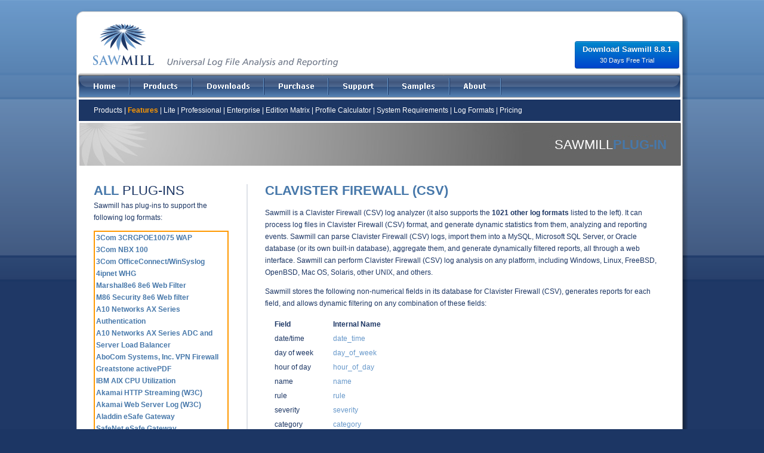

--- FILE ---
content_type: text/html; charset=UTF-8
request_url: http://www.sawmill.net/formats/clavister_firewall_csv.html
body_size: 110806
content:
<!DOCTYPE html PUBLIC "-//W3C//DTD XHTML 1.1//EN" "http://www.w3.org/TR/xhtml11/DTD/xhtml11.dtd">
<html>
<!-- header.pl -->
<head>

<script async src="//pagead2.googlesyndication.com/pagead/js/adsbygoogle.js"></script>
<script>
 (adsbygoogle = window.adsbygoogle || []).push({
   google_ad_client: "ca-pub-2740233232059628",
   enable_page_level_ads: true
 });
</script>

<!-- REMOTE_ADDR: 3.145.156.152 -->
<!-- REMOTE_HOST:  -->
<!-- remoteAddr: 3.145.156.152 -->
<!-- remoteHost: 3.145.156.152 -->
<!-- detected country: US -->
<!-- clientIsGITS:  -->
<!-- requestURI: /formats/clavister_firewall_csv.html -->
<!-- redirectBase:  -->
<!-- redirectToURL:  -->



<meta http-equiv="Content-Language" content="en-us" />
<meta http-equiv="Content-Type" content="text/html; charset=utf-8" />
<meta http-equiv="Cache-Control" content="no-cache" />
<meta name="keywords" content="sawmill,Clavister Firewall (CSV),Clavister Firewall (CSV) log analyzer,Clavister Firewall (CSV) log analysis,Clavister Firewall (CSV) logs,Clavister Firewall (CSV) log,Clavister Firewall (CSV) analyzer,Clavister Firewall (CSV) statistics,Clavister Firewall (CSV) reporting,Clavister Firewall (CSV) reports" />
<meta name="description" content="Clavister Firewall (CSV) Log Analyzer" />

<title>sawmill.net - Clavister Firewall (CSV) Log Analyzer</title>

<!--link href="/css/style.css" rel="stylesheet" type="text/css" /-->
<link href="/css/global.css" rel="stylesheet" type="text/css" />

<script type="text/javascript" src="/js/common.js"></script>
<script src="/js/AC_RunActiveContent.js" type="text/javascript"></script>
<script type="text/javascript" src="/js/store.js"></script>

</head>

<body onload="MM_preloadImages('/images/sm_menu_on_01.gif','/images/sm_menu_on_02.gif','/images/sm_menu_on_03.gif','/images/sm_menu_on_04.gif','/images/sm_menu_on_05.gif','/images/sm_menu_on_06.gif','/images/sm_menu_on_samples.gif','/images/download_button.jpg','/images/plain_button.jpg')">
<div class="container" id="real_body">
<div class="container"><img src="/images/sm_top_2.gif" alt="Sawmill" width="1024" height="121" usemap="#Map" /></div>
<!-- <div id="dlb" class="dlb"><a href="/cgi-bin/download.pl?header"><br/>DOWNLOAD<br/>SAWMILL 8.8.1<br/>free trial!!</a></div> -->
<div id="dlb">
<div>
    <a class="download-btn" href="/cgi-bin/download.pl?header">Download Sawmill 8.8.1
        <br /><span class="subtitle">30 Days Free Trial</span>
    </a>
</div>
</div>

<div class="container">
  <table class="center" width="1024" border="0" cellpadding="0" cellspacing="0">
    <tr>
      <td class="container"><a href="/index.html" onmouseout="MM_swapImgRestore()" onmouseover="MM_swapImage('Image8','','/images/sm_menu_on_01.gif',1)"><img src="/images/sm_menu_off_01.gif" alt="Home" width="89" height="45" id="Image8" /></a></td>
      <td class="container"><a href="/products.html" onmouseout="MM_swapImgRestore()" onmouseover="MM_swapImage('Image9','','/images/sm_menu_on_02.gif',1)"><img src="/images/sm_menu_off_02.gif" alt="Products" width="105" height="45" id="Image9" /></a></td>
      <td class="container"><a href="/download.html" onmouseout="MM_swapImgRestore()" onmouseover="MM_swapImage('Image10','','/images/sm_menu_on_03.gif',1)"><img src="/images/sm_menu_off_03.gif" alt="Downloads" width="120" height="45" id="Image10" /></a></td>
      <td class="container"><a href="/purchase.html" onmouseout="MM_swapImgRestore()" onmouseover="MM_swapImage('Image11','','/images/sm_menu_on_04.gif',1)"><img src="/images/sm_menu_off_04.gif" alt="Purchase" width="108" height="45" id="Image11" /></a></td>
      <td class="container"><a href="/support.html" onmouseout="MM_swapImgRestore()" onmouseover="MM_swapImage('Image12','','/images/sm_menu_on_05.gif',1)"><img src="/images/sm_menu_off_05.gif" alt="Support" width="100" height="45" id="Image12" /></a></td>
      <td class="container"><a href="/samples.html" onmouseout="MM_swapImgRestore()" onmouseover="MM_swapImage('Image14','','/images/sm_menu_on_samples.gif',1)"><img src="/images/sm_menu_off_samples.gif" alt="About" width="103" height="45" id="Image14" /></a></td>
      <td class="container"><a href="/about.html" onmouseout="MM_swapImgRestore()" onmouseover="MM_swapImage('Image13','','/images/sm_menu_on_06.gif',1)"><img src="/images/sm_menu_off_06.gif" alt="About" width="86" height="45" id="Image13" /></a></td>
      <td class="container"><img src="/images/sm_menu_off_flex.gif" width="162" height="45" alt="" /></td>
      <td class="container"><img src="/images/sm_menu_off_end.gif" width="151" height="45" alt="" /></td>
    </tr>
  </table>
  <table class="center" width="1024" border="0" cellpadding="0" cellspacing="0">
    <tr>
      <td class="container"><img src="/images/sm_content_spacer.gif" alt="Sawmill" width="1016" height="1" /></td>
      <td rowspan="2" class="container" style="vertical-align:top;background-image:url(/images/sm_right_bg.jpg);"><img src="/images/sm_right.jpg" alt="Sawmill" width="8" height="521" /></td>
    </tr>
    <tr>
      <td class="container" style="vertical-align:top;text-align:left;">

        <table id="main_area" width="1016" border="0" cellpadding="0" cellspacing="0">
          <tr>
            <td class="container" colspan="5"><table width="1016" border="0" cellpadding="0" cellspacing="0">
              <tr>
                <td class="container"><img src="/images/sm_subMenu_01.gif" width="29" height="12" alt="" /></td>
                <td class="container"><img src="/images/sm_subMenu_02.gif" width="958" height="12" alt="" /></td>
                <td class="container"><img src="/images/sm_subMenu_03.gif" width="29" height="12" alt="" /></td>
              </tr>
              <tr>
                <td class="container"><img src="/images/sm_subMenu_04.gif" width="29" height="24" alt="" /></td>
                <td id="sub_menu" class="formula"><a href="/products.html">Products</a> | <span class="sub_menu_chosen">Features</span> | <a href="/lite.html">Lite</a> | <a href="/professional.html">Professional</a> | <a href="/enterprise.html">Enterprise</a> | <a href="/matrix.html">Edition Matrix</a> | <a href="/profiles.html">Profile Calculator</a> | <a href="/system_requirements.html">System Requirements</a> | <a href="/log_formats.html">Log Formats</a> | <a href="/pricing.html">Pricing</a></td>
                <td class="container"><img src="/images/sm_subMenu_06.gif" width="29" height="24" alt="" /></td>
              </tr>
            </table></td>
          </tr>
          <tr>
            <!--<td class="container" colspan="5"><img src="" alt="" width="1016" height="75" /></td>-->
            <td class="container" colspan="5" width="1016" height="75"><h1 class="bigTitle">SAWMILL<span class="bigTitlePale">PLUG-IN</span></h1></td>
          </tr>
          <tr>
            <td class="container"><img src="/images/sm_content_01.gif" width="29" height="29" alt="" /></td>
            <td class="container"><img src="/images/sm_content_02.gif" width="226" height="29" alt="" /></td>
            <td class="container"><img src="/images/sm_content_03.gif" width="61" height="29" alt="" /></td>
            <td class="container"><img src="/images/sm_content_04.gif" width="671" height="29" alt="" /></td>
            <td class="container"><img src="/images/sm_content_05.gif" width="29" height="29" alt="" /></td>
          </tr>
          <tr>
            <td class="container" style="background-image:url(/images/sm_content_06.gif);"><img src="/images/sm_content_06.gif" width="29" height="200" alt="" /></td>
            <td id="lhs_area"><a name="plug_ins"></a><p class="bigTitle"><span class="bigTitlePale">ALL</span> PLUG-INS</p>
<p class="short">Sawmill has plug-ins to support the following log formats:<div class="scroll"><ul class="scroll"><li><a href="/formats/3com_3crgpoe10075.html"> 3Com 3CRGPOE10075 WAP</a></li>
<li><a href="/formats/3com_nbx_100.html"> 3Com NBX 100</a></li>
<li><a href="/formats/3_com_office_connect_win_syslog.html"> 3Com OfficeConnect/WinSyslog</a></li>
<li><a href="/formats/whg.html"> 4ipnet WHG</a></li>
<li><a href="/formats/8e6_content_appliance.html"> Marshal8e6 8e6 Web Filter</a></li>
<li><a href="/formats/8e6_content_appliance_2.html"> M86 Security 8e6 Web filter</a></li>
<li><a href="/formats/a10_ax_auth.html"> A10 Networks AX Series Authentication</a></li>
<li><a href="/formats/a10_ax_server.html"> A10 Networks AX Series ADC and Server Load Balancer</a></li>
<li><a href="/formats/abocom_vpn_firewall.html"> AboCom Systems, Inc. VPN Firewall</a></li>
<li><a href="/formats/active_pdf.html"> Greatstone activePDF</a></li>
<li><a href="/formats/aix_cpu_utilization.html"> IBM AIX CPU Utilization</a></li>
<li><a href="/formats/akamai_streaming.html"> Akamai HTTP Streaming (W3C)</a></li>
<li><a href="/formats/akamai_web.html"> Akamai Web Server Log (W3C)</a></li>
<li><a href="/formats/aladdin_esafe_gateway.html"> Aladdin eSafe Gateway</a></li>
<li><a href="/formats/aladdin_esafe_gateway_2.html"> SafeNet eSafe Gateway</a></li>
<li><a href="/formats/aladdin_esafe_mail.html"> Aladdin Mail Security Gateway</a></li>
<li><a href="/formats/aladdin_esafe_mail_2.html"> eSafe Mail Security Gateway</a></li>
<li><a href="/formats/aladdin_esafe_sessions_with_category.html"> Aladdin	       eSafe Sessions (with URL category)</a></li>
<li><a href="/formats/aladdin_esafe_sessions_with_category_2.html"> SafeNet eSafe Sessions (with URL category)</a></li>
<li><a href="/formats/aladdin_esafe_sessions_log.html"> Aladdin	       eSafe Sessions</a></li>
<li><a href="/formats/aladdin_esafe_sessions_log_2.html"> SafeNet eSafe Sessions</a></li>
<li><a href="/formats/aladdin_esafe_sessions_log_v5.html"> Aladdin eSafe Sessions v5/v6</a></li>
<li><a href="/formats/aladdin_esafe_sessions_log_v5_2.html"> NetSafe eSafe Sessions v5/v6</a></li>
<li><a href="/formats/amavis.html"> Amavis Mail Virus Scanner</a></li>
<li><a href="/formats/cloudfront_download.html"> Amazon Cloudfront Download</a></li>
<li><a href="/formats/cloudfront_streaming.html"> Amazon Cloudfront Streaming</a></li>
<li><a href="/formats/amazon_s3.html"> Amazon S3</a></li>
<li><a href="/formats/elastic_load_balancer.html"> Amazon Web Services Elasic Load Balancer</a></li>
<li><a href="/formats/annex_term_server.html"> Xylogics Annex Terminal Server</a></li>
<li><a href="/formats/annex_term_server_2.html"> Bay Networks Annex Terminal Server</a></li>
<li><a href="/formats/annex_term_server_3.html"> Nortel Annex Terminal Server</a></li>
<li><a href="/formats/anti_spam_smtpproxy.html"> ASSP Anti-spam SMTP Proxy</a></li>
<li><a href="/formats/apache_custom.html"> Apache Custom (Use with your format string)</a></li>
<li><a href="/formats/apache_error.html"> Apache Error</a></li>
<li><a href="/formats/apache_error_syslog_required.html"> Apache Error (syslog required)</a></li>
<li><a href="/formats/apache_ssl_request.html"> Apache SSL Request</a></li>
<li><a href="/formats/apache_combined_nettracker.html"> Apache NCSA Combined (NetTracker)</a></li>
<li><a href="/formats/apache_combined_with_cookie_last.html"> Apache NCSA Combined With Cookie Last</a></li>
<li><a href="/formats/apache_combined_with_cookie_last_jsessionid.html"> Apache NCSA Combined With Cookie Last (with JSESSIONID)</a></li>
<li><a href="/formats/apache_combined_sdafter_agent.html"> Apache NCSA Combined With Server Domain After Agent</a></li>
<li><a href="/formats/apache_combined_sdafter_date.html"> Apache NCSA Combined With Server Domain After Date</a></li>
<li><a href="/formats/apache_combined_sdafter_host.html"> Apache NCSA Combined With Server Domain After Host</a></li>
<li><a href="/formats/apache_combined_sdafter_size.html"> Apache NCSA Combined With Server Domain After Size</a></li>
<li><a href="/formats/apache_combined_sdbefore_host.html"> Apache NCSA Combined With Server Domain Before Host</a></li>
<li><a href="/formats/apache_combined_with_vis_cookie.html"> Apache NCSA Combined With Visitor Cookie</a></li>
<li><a href="/formats/apache_combined_with_wtcookie.html"> Apache NCSA Combined With WebTrends Cookie</a></li>
<li><a href="/formats/apache_combined.html"> Apache NCSA Combined</a></li>
<li><a href="/formats/apache_combined_syslog_required.html"> Apache NCSA Combined with Syslog</a></li>
<li><a href="/formats/common_agent.html"> NCSA Common Agent</a></li>
<li><a href="/formats/apple_file_service.html"> Apple File Service</a></li>
<li><a href="/formats/apple_share_ip.html"> Apple AppleShare IP Manager</a></li>
<li><a href="/formats/applied_identity.html"> Applied Identity WELF</a></li>
<li><a href="/formats/arbor_eseries.html"> ARBOR Networks eSeries Broadband Traffic Management</a></li>
<li><a href="/formats/arcserve_nt.html"> Computer Associates ARCserve NT</a></li>
<li><a href="/formats/argosoft_mail_server.html"> ArGo Software Design Mail Server</a></li>
<li><a href="/formats/argosoft_mail_server_ddmmyyyy.html"> ArGo Software Design Mail Server (ddmmyyyy)</a></li>
<li><a href="/formats/argsoft_mail_server.html"> Argsoft Mail Server </a></li>
<li><a href="/formats/argus.html"> Argus Firewall</a></li>
<li><a href="/formats/array500.html"> Array Networks Integrated Web Traffic Manager 500/1000</a></li>
<li><a href="/formats/array_apv.html"> Array Networks APV Application Delivery Controller</a></li>
<li><a href="/formats/array_spx_squid.html"> Array Networks SPX 3000 WELF/Squid combined</a></li>
<li><a href="/formats/array_spx.html"> Array Networks SPX 3000 VPN</a></li>
<li><a href="/formats/aruba_mobility_controller.html"> Aruba Networks Aruba Mobility Controllers</a></li>
<li><a href="/formats/aruba_wireless_switch.html"> Aruba Networks Aruba Wireless LAN Switch</a></li>
<li><a href="/formats/ascend.html"> Ascend Communications </a></li>
<li><a href="/formats/ascenlink.html"> Xtera AscenLink</a></li>
<li><a href="/formats/asp_email.html"> Persits Software AspEmail</a></li>
<li><a href="/formats/astaro_security_gateway.html"> Astaro Security Gateway</a></li>
<li><a href="/formats/astaro.html"> Astaro Mail Security</a></li>
<li><a href="/formats/confluence.html"> Atlassian Confluence</a></li>
<li><a href="/formats/atom_log.html"> Atom Error Log</a></li>
<li><a href="/formats/autoadmin.html"> ASDS AutoAdmin</a></li>
<li><a href="/formats/autodesk_network_license_manager.html"> Autodesk Network License Manager (FlexLM)</a></li>
<li><a href="/formats/autodesk_license_manager_enhanced.html"> Autodesk Network License Manager (Ehanced Reports)</a></li>
<li><a href="/formats/identity_engines.html"> Avaya Identify Engines</a></li>
<li><a href="/formats/aventail_web_access_syslog_required.html"> Aventail SSL VPN</a></li>
<li><a href="/formats/aventail_web_access_syslog_required_2.html"> SonicWall Aventail SSL VPN</a></li>
<li><a href="/formats/aventail_web_access.html"> Aventail Web Access SSL VPN [AAR plug-in 1.6]</a></li>
<li><a href="/formats/aventail_web_access_2.html"> SonicWall Web Access SSL VPN [AAR plug-in 1.6]</a></li>
<li><a href="/formats/backup_exec.html"> Symantec Backup Exec</a></li>
<li><a href="/formats/backup_exec_2.html"> Veritas Backup Exec</a></li>
<li><a href="/formats/barracuda_spam_firewall.html"> Barracuda Networks, Inc. Spam Firewall 300</a></li>
<li><a href="/formats/barracuda_spam_firewall_2.html"> Barracuda Networks, Inc. Spam Firewall 400</a></li>
<li><a href="/formats/barracuda_spam_firewall_3.html"> Barracuda Networks, Inc. Spam Firewall 600</a></li>
<li><a href="/formats/barracuda_spyware_firewall.html"> Barracuda Spyware Filter</a></li>
<li><a href="/formats/barracuda_waf_access.html"> Barracuda Web Application Firewall (Access)</a></li>
<li><a href="/formats/barracuda_waf_access_with_header.html"> Barracuda Web Application Firewall (Access) (With Field Header)</a></li>
<li><a href="/formats/barracuda_waf_access_with_extended_info.html"> Barracuda Web Application Firewall (Access with extended info)</a></li>
<li><a href="/formats/barracuda_waf_audit.html"> Barracuda Web Application Firewall (Audit)</a></li>
<li><a href="/formats/barracuda_waf.html"> Barracuda Web Application Firewall</a></li>
<li><a href="/formats/barrier_group.html"> Barrier Group Firewall</a></li>
<li><a href="/formats/bdsftp.html"> Biscom Delivery Server (BDS FTP)</a></li>
<li><a href="/formats/web_logic_nonextended.html"> BEA Systems WebLogic non-extended</a></li>
<li><a href="/formats/beaweb_logic.html"> Bea Systems WebLogic Application Server</a></li>
<li><a href="/formats/bea_weblogic.html"> BEA WebLogic</a></li>
<li><a href="/formats/bea_weblogic_2.html"> Oracle WebLogic</a></li>
<li><a href="/formats/beatbox_hits_default.html"> Clickcadence Beatbox Hits</a></li>
<li><a href="/formats/bigfire_babylon_accounting.html"> Biodata BigFire Firewall</a></li>
<li><a href="/formats/bind9_query_syslog.html"> Internet Systems Consortium BIND (Berkeley Internet Name Domain)</a></li>
<li><a href="/formats/bind9_query.html"> ISC Bind9 Query DNS Server</a></li>
<li><a href="/formats/bind9_query_with_timestamp.html"> ISC Bind9 Query DNS Server (with timestamp)</a></li>
<li><a href="/formats/bind_update_log.html"> ISC Bind9 Update (with timestamp)</a></li>
<li><a href="/formats/bind_query.html"> ISC Bind Query DNS Server</a></li>
<li><a href="/formats/bind_query_with_timestamp.html"> ISC Bind Query DNS Server (with timestamp)</a></li>
<li><a href="/formats/bind_response_checks.html"> ISC Bind Response Checks</a></li>
<li><a href="/formats/bind_security.html"> ISC Bind Security</a></li>
<li><a href="/formats/bindview_reporting.html"> BindView EMS Reporting</a></li>
<li><a href="/formats/bindview_user_logins.html"> BindView User Logins</a></li>
<li><a href="/formats/bindview_windows_event.html"> Bindview Windows Event Log</a></li>
<li><a href="/formats/bintec_vpn.html"> Funkwerk Bintec VPN Access</a></li>
<li><a href="/formats/bit_block.html"> Bitblock Systems HTTP Access</a></li>
<li><a href="/formats/winsshd_xml.html"> Bitvise WinSSHD</a></li>
<li><a href="/formats/logstorm_syslog.html"> BlackStratus LogStorm Syslog</a></li>
<li><a href="/formats/blue_coat_custom.html"> Bluecoat ProxySG (Custom)</a></li>
<li><a href="/formats/blue_coat_im.html"> Bluecoat Instant Messenger</a></li>
<li><a href="/formats/blue_coat.html"> Bluecoat ProxySG 810</a></li>
<li><a href="/formats/blue_coat_alt.html"> Bluecoat ProxySG (Alt)</a></li>
<li><a href="/formats/blue_coat_real_media.html"> Bluecoat RealMedia</a></li>
<li><a href="/formats/blue_coat_squid.html"> Bluecoat Squid Log / SGOS Format</a></li>
<li><a href="/formats/blue_coat_w3_c.html"> Bluecoat W3C (ELFF)</a></li>
<li><a href="/formats/blue_coat_windows_media.html"> Bluecoat Windows Media</a></li>
<li><a href="/formats/blue_socket.html"> Bluesocket Wireless LAN</a></li>
<li><a href="/formats/bomgar_box.html"> Bomgar Box</a></li>
<li><a href="/formats/borderware.html"> Borderware Security Device</a></li>
<li><a href="/formats/borderware_2.html"> WatchGuard Borderware Security Device</a></li>
<li><a href="/formats/borderware_runstats.html"> Borderware Runstats</a></li>
<li><a href="/formats/bpft_traflog.html"> BPF BPFT Traflog</a></li>
<li><a href="/formats/bpft4.html"> BPF Traffic Daemon (BPFT v.4)</a></li>
<li><a href="/formats/bpft4_with_interface.html"> BPF BPFT4 (with interface)</a></li>
<li><a href="/formats/broad_vision_error.html"> BroadVision Error</a></li>
<li><a href="/formats/broad_vision_observation.html"> BroadVision Observation</a></li>
<li><a href="/formats/broadweb.html"> BroadWeb BEMS*</a></li>
<li><a href="/formats/broadweb_2.html"> BroadWeb XKeeper*</a></li>
<li><a href="/formats/broadweb_3.html"> BroadWeb BandKeeper*</a></li>
<li><a href="/formats/broadweb_4.html"> BroadWeb NetKeeper*</a></li>
<li><a href="/formats/broadweb_5.html"> BroadWeb Eulen*</a></li>
<li><a href="/formats/broadweb_6.html"> BroadWeb NH6*</a></li>
<li><a href="/formats/broadweb_7.html"> BroadWeb UTM*</a></li>
<li><a href="/formats/broadweb_netkeeper.html"> Broadweb NetKeeper NK3128</a></li>
<li><a href="/formats/bulletproof_g6_ftpddmmyy24_hour.html"> Bulletproof FTP Server (dd/mm/yy, 24-hour)</a></li>
<li><a href="/formats/bulletproof_g6_ftpddmmyy24_hour_2.html"> Gene6 G6 FTP Server (dd/mm/yy, 24-hour)</a></li>
<li><a href="/formats/bulletproof_g6_ftpddmmyyyy.html"> Bulletproof FTP Server (dd/mm/yyyy)</a></li>
<li><a href="/formats/bulletproof_g6_ftpddmmyyyy_2.html"> Gene6 G6 FTP Server (dd/mm/yyyy)</a></li>
<li><a href="/formats/bulletproof_g6_ftpddmmyyyy24_hour.html"> Bulletproof FTP Server (dd/mm/yyyy, 24 hour)</a></li>
<li><a href="/formats/bulletproof_g6_ftpddmmyyyy24_hour_2.html"> Gene6 G6 FTP Server (dd/mm/yyyy, 24 hour)</a></li>
<li><a href="/formats/bulletproof_g6_ftpmmddyy.html"> Bulletproof FTP Server (mm/dd/yy)</a></li>
<li><a href="/formats/bulletproof_g6_ftpmmddyy_2.html"> Gene6 G6 FTP Server (mm/dd/yy)</a></li>
<li><a href="/formats/bulletproof_g6_ftpmmddyyyy.html"> Bulletproof FTP Server (mm/dd/yyyy)</a></li>
<li><a href="/formats/bulletproof_g6_ftpmmddyyyy_2.html"> Gene6 G6 FTP Server (mm/dd/yyyy)</a></li>
<li><a href="/formats/bulletproof_g6_ftpyyyymmdd.html"> Bulletproof FTP Server (yyyy/mm/dd)</a></li>
<li><a href="/formats/bulletproof_g6_ftpyyyymmdd_2.html"> Gene6 G6 FTP Server (yyyy/mm/dd)</a></li>
<li><a href="/formats/bulletproof_g6_ftpsessions.html"> Bulletproof FTP Sessions</a></li>
<li><a href="/formats/bulletproof_g6_ftpsessions_2.html"> Gene6 G6 FTP Sessions</a></li>
<li><a href="/formats/cell_ips.html"> Cell Technology IPS</a></li>
<li><a href="/formats/cellopoint_email_firewall.html"> Cellopoint Email Firewalll</a></li>
<li><a href="/formats/centrinity_first_class_mmddyyyy.html"> Centricity FirstClass (mmddyyyy)</a></li>
<li><a href="/formats/centrinity_first_class.html"> Centricity FirstClass</a></li>
<li><a href="/formats/cft_account.html"> CFT Account</a></li>
<li><a href="/formats/check_point_snmp.html"> Check Point SNMP</a></li>
<li><a href="/formats/cisco_3750.html"> Cisco Systems 3750 Switch</a></li>
<li><a href="/formats/cisco827_kiwi_full_dates_tabs.html"> Cisco Systems 827 Router (Kiwi, Full Dates, Tabs)</a></li>
<li><a href="/formats/cisco_access_control_server.html"> Cisco Systems Access Control Server</a></li>
<li><a href="/formats/cisco_access_register.html"> Cisco Systems Access Register</a></li>
<li><a href="/formats/cisco_acns_smartfilter.html"> Cisco Systems ACNS with SmartFilter</a></li>
<li><a href="/formats/cisco_as5300.html"> Cisco Systems AS5300 Access Server</a></li>
<li><a href="/formats/cisco_cecommon.html"> Cisco Systems CE Common (Content Engine)</a></li>
<li><a href="/formats/cisco_ce.html"> Cisco Systems CE (Content Engine)</a></li>
<li><a href="/formats/ecds.html"> Cisco eCDS</a></li>
<li><a href="/formats/cisco_emblem.html"> Cisco Systems EMBLEM</a></li>
<li><a href="/formats/cisco_idsnetranger.html"> Cisco Systems IDS/NetRanger</a></li>
<li><a href="/formats/cisco_dhcp.html"> Cisco Systems IOS DHCP Server</a></li>
<li><a href="/formats/cisco_ips.html"> Cisco IPS</a></li>
<li><a href="/formats/web_security_appliance_csv_export.html"> IronPort Web Security Appliance (WSA S-Series) (CSV Export)</a></li>
<li><a href="/formats/ironport_sseries_w3c_pattern.html"> Cisco IronPort Web Services Appliance (WSA S-Series) (pseudo-W3C with pattern header)</a></li>
<li><a href="/formats/ironport_sseries_w3c.html"> Cisco IronPort Web Services Appliance (WSA S-Series) (W3C)</a></li>
<li><a href="/formats/cisco_net_flow.html"> Cisco Systems NetFlow</a></li>
<li><a href="/formats/cisco_net_flow_flow_export.html"> Cisco Systems NetFlow (flow-export)</a></li>
<li><a href="/formats/cisco_net_flow_flowtools_export.html"> Cisco Systems NetFlow (FlowTools ASCII Export)</a></li>
<li><a href="/formats/net_flow_nfdump_o_long.html"> Cisco Systems NetFlow (nfdump -o long)</a></li>
<li><a href="/formats/cisco_net_flow_no_dates.html"> Cisco Systems NetFlow (no dates)</a></li>
<li><a href="/formats/cisco_net_flow_1.html"> Cisco Systems NetFlow (version 1)</a></li>
<li><a href="/formats/cisco_pix.html"> Cisco Systems PIX/ASA Security Appliance</a></li>
<li><a href="/formats/cisco_router_alt.html"> Cisco Systems Router (No Syslog)</a></li>
<li><a href="/formats/cisco_router.html"> Cisco Systems Router</a></li>
<li><a href="/formats/cisco_sca.html"> Cisco Systems SCA</a></li>
<li><a href="/formats/cisco_secure_server_ras_access.html"> Cisco Systems Secure Server (RAS)</a></li>
<li><a href="/formats/cisco_soho77.html"> Cisco Systems SOHO77</a></li>
<li><a href="/formats/cisco_voice_router.html"> Cisco Systems Voice Router</a></li>
<li><a href="/formats/cisco_vpnconcentrator.html"> Cisco VPN Concentrator</a></li>
<li><a href="/formats/cisco_vpnconcentrator_commas_mmddyyyy.html"> Cisco Systems VPN Concentrator (mmddyyyy)</a></li>
<li><a href="/formats/cisco_vpnconcentrator_commas.html"> Cisco Systems VPN Concentrator (Comma delimited)</a></li>
<li><a href="/formats/cisco_vpnconcentrator_alt.html"> Cisco Systems VPN Concentrator (Alt)</a></li>
<li><a href="/formats/cisco_vpnconcentrator_syslog.html"> Cisco Systems VPN Concentrator Date/Time Header</a></li>
<li><a href="/formats/cisco_waas_tcp_proxy_4_0.html"> Cisco WAAS TCP Proxy 4.0</a></li>
<li><a href="/formats/cisco_waas_tcp_proxy.html"> Cisco WAAS TCP Proxy</a></li>
<li><a href="/formats/ciscoworks.html"> Cisco Systems Ciscoworks Syslog Server</a></li>
<li><a href="/formats/citrix_firewall_manager_syslog.html"> Citrix Firewall Manager Syslog</a></li>
<li><a href="/formats/citrix_netscaler.html"> Citrix NetScaler</a></li>
<li><a href="/formats/clam_av.html"> Sourcefire ClamAV</a></li>
<li><a href="/formats/clavister_firewall.html"> Clavister SG Series (comma-separated)</a></li>
<li><a href="/formats/clavister_firewall_csv.html"> Clavister Firewall (CSV)</a></li>
<li><a href="/formats/clavister_firewall_syslog.html"> Clavister Firewall (with syslog)</a></li>
<li><a href="/formats/clavister_sg.html"> Clavister SG</a></li>
<li><a href="/formats/click_to_meet.html"> Radvision Click to Meet</a></li>
<li><a href="/formats/cognos_powerplay_enterprise_server.html"> Cognos PowerPlay Enterprise Server</a></li>
<li><a href="/formats/cognos_powerplay_enterprise_server_2.html"> IBM Cognos PowerPlay Enterprise Server</a></li>
<li><a href="/formats/cognos_ticket_server.html"> Cognos Ticket Server</a></li>
<li><a href="/formats/cognos_ticket_server_2.html"> IBM Cognos Ticket Server</a></li>
<li><a href="/formats/cold_fusion_application.html"> Adobe ColdFusion Application Server</a></li>
<li><a href="/formats/cold_fusion_application_csv.html"> Adobe ColdFusion Application Server (CSV)</a></li>
<li><a href="/formats/cold_fusion_web_server.html"> Adobe ColdFusion Web Server</a></li>
<li><a href="/formats/combined_proxy.html"> NCSA Combined Proxy</a></li>
<li><a href="/formats/common_access.html"> NCSA Common Access</a></li>
<li><a href="/formats/common_access_claranet.html"> Claranet Common Access</a></li>
<li><a href="/formats/common_access_web_star.html"> 4D WebSTAR Common Access</a></li>
<li><a href="/formats/common_access_web_star_2.html"> Kerio WebSTAR Common Access</a></li>
<li><a href="/formats/common_access_with_full_urls.html"> NCSA Common Access with full URLs</a></li>
<li><a href="/formats/common_error.html"> NCSA Common Error</a></li>
<li><a href="/formats/common_proxy.html"> NCSA Common Proxy</a></li>
<li><a href="/formats/common_referrer.html"> NCSA Common Referrer</a></li>
<li><a href="/formats/communigate.html"> CommuniGate Systems Communigate Mail Server</a></li>
<li><a href="/formats/communigate_pro.html"> CommuniGate Systems CommuniGate Pro</a></li>
<li><a href="/formats/syslog_full_messages.html"> Generic Complete Syslog Messages (report full syslog message in one field)</a></li>
<li><a href="/formats/coradiant_object.html"> Coradiant Object Tracking</a></li>
<li><a href="/formats/coradiant_object_v2.html"> Coradiant TrueSight v2.0</a></li>
<li><a href="/formats/courier_pop3_imap.html"> Courier POP3/IMAP Mail Server</a></li>
<li><a href="/formats/cp_secure_content_security.html"> CP Secure Content Security Gateway</a></li>
<li><a href="/formats/critical_path_pop_imap.html"> Critical Path Mail Server (POP/IMAP)</a></li>
<li><a href="/formats/critical_path_smtp.html"> Critical Path Mail Server (SMTP)</a></li>
<li><a href="/formats/crond.html"> RedHat Linux crond</a></li>
<li><a href="/formats/crond_2.html"> The Fedora Project Linux crond</a></li>
<li><a href="/formats/crond_3.html"> Cellopoint CelloOS crond</a></li>
<li><a href="/formats/generic_csv.html"> Generic CSV (Comma-Separated Values)</a></li>
<li><a href="/formats/cumulus_digital_asset_management_actions.html"> Canto Cumulus Digital Asset Management</a></li>
<li><a href="/formats/cwat_alert.html"> IWI CWAT</a></li>
<li><a href="/formats/cyberguard_firewall.html"> CyberGuard Firewall Audit(non-WELF)</a></li>
<li><a href="/formats/cyberguard_welf.html"> CyberGuard Firewall (WELF)</a></li>
<li><a href="/formats/cyberguard.html"> CyberGuard Firewall</a></li>
<li><a href="/formats/dade_behring_account_with_duration.html"> Dade Behring User Account (With Duration)</a></li>
<li><a href="/formats/dade_behring_user.html"> Dade Behring User</a></li>
<li><a href="/formats/dans_guardian22.html"> DansGuardian Content Filter 2.2</a></li>
<li><a href="/formats/dans_guardian24.html"> DansGuardian Content Filter 2.4</a></li>
<li><a href="/formats/dans_guardian29.html"> DansGuardian Content Filter 2.9</a></li>
<li><a href="/formats/xwall_spam_filter.html"> DataEnter XWall</a></li>
<li><a href="/formats/datagram_syslog.html"> Datagram SyslogServer</a></li>
<li><a href="/formats/declude_spam.html"> Declude Spam Filter</a></li>
<li><a href="/formats/declude_virus.html"> Declude Virus Filter</a></li>
<li><a href="/formats/deepmail_pop_imap_smtp.html"> DeepMail IMAP/POP3/SMTP Server</a></li>
<li><a href="/formats/digital_insight_magnet.html"> Digital Insight Magnet</a></li>
<li><a href="/formats/dlink_di804hv.html"> D-link DI-804HV Router</a></li>
<li><a href="/formats/dnsone_dhcp.html"> Infoblox DNSone DHCP</a></li>
<li><a href="/formats/domino_access.html"> IBM Domino Access</a></li>
<li><a href="/formats/domino_access_2.html"> Lotus Notes Domino Access</a></li>
<li><a href="/formats/domino_agent.html"> IBM Domino Agent</a></li>
<li><a href="/formats/domino_agent_2.html"> Lotus Notes Domino Agent</a></li>
<li><a href="/formats/domino_error.html"> IBM Domino Error</a></li>
<li><a href="/formats/domino_error_2.html"> Lotus Notes Domino Error</a></li>
<li><a href="/formats/domino_referrer.html"> IBM Domino Referrer</a></li>
<li><a href="/formats/domino_referrer_2.html"> Lotus Notes Domino Referrer</a></li>
<li><a href="/formats/dorian_event_archiver.html"> Dorian Event Archiver</a></li>
<li><a href="/formats/dovecot_pop_imap.html"> Dovecot Secure IMAP server</a></li>
<li><a href="/formats/du.html"> Unix du Disk Tracking</a></li>
<li><a href="/formats/easy_lender_login_audit_comma.html"> Fiserv Easy Lender Login Audit (comma separated)</a></li>
<li><a href="/formats/edgecast.html"> Edgecast Networks Media server</a></li>
<li><a href="/formats/edm_web_services_identity.html"> EDM Web Services Identity </a></li>
<li><a href="/formats/eims_error.html"> Qualcomm EIMS Error</a></li>
<li><a href="/formats/eims_smtp_12.html"> Qualcomm EIMS SMTP (12 hour)</a></li>
<li><a href="/formats/eims_smtp_24.html"> Qualcomm Internet Mail Server 3.2</a></li>
<li><a href="/formats/email_catcher.html"> Chenziyi Email Catcher</a></li>
<li><a href="/formats/enterasys_dragon_ids.html"> Enterasys Networks Dragon IDS</a></li>
<li><a href="/formats/equiinet_filter_5_5.html"> Equiinet Web Filter  5.5</a></li>
<li><a href="/formats/j_esafe_session.html"> JTC	       eSafe Sessions (with URL category)</a></li>
<li><a href="/formats/j_esafe_session_2.html"> SafeNet eSafe Sessions (with URL category)</a></li>
<li><a href="/formats/eventreporter.html"> Adiscon EventReporter (v.7)</a></li>
<li><a href="/formats/eventreporter_v6.html"> Adiscon EventReporter v.6</a></li>
<li><a href="/formats/eventlog_to_syslog.html"> GNU Event Log to Syslog</a></li>
<li><a href="/formats/evostream.html"> Evostream Media Server</a></li>
<li><a href="/formats/exim_4.html"> Exim Internet Mailer 4</a></li>
<li><a href="/formats/exim.html"> Exim Internet Mailer</a></li>
<li><a href="/formats/ez_proxy_custom.html"> OCLC EZproxy Custom (Use with your LogFormat string)</a></li>
<li><a href="/formats/ez_proxy.html"> OCLC EZproxy</a></li>
<li><a href="/formats/fsecure_http_access.html"> F-Secure HTTP Access</a></li>
<li><a href="/formats/f5_load_balancer.html"> F5 Load Balancer</a></li>
<li><a href="/formats/f5_waf.html"> F5 Networks Application Security Manager</a></li>
<li><a href="/formats/f5_ssl_vpn.html"> F5 SSL VPN</a></li>
<li><a href="/formats/fast_hosts.html"> FastHost HTTP Access</a></li>
<li><a href="/formats/fed_ex_tracking.html"> FedEx Tracking</a></li>
<li><a href="/formats/filemaker3.html"> FileMaker FileMaker 3</a></li>
<li><a href="/formats/filemaker_access.html"> FileMaker FileMaker Access Log</a></li>
<li><a href="/formats/filemaker.html"> FileMaker Web Server</a></li>
<li><a href="/formats/filezilla_server.html"> FileZilla FTP Server</a></li>
<li><a href="/formats/filezilla_server_mdyyyy.html"> FileZilla FTP Server (m/d/yyyy)</a></li>
<li><a href="/formats/filezilla_server_yyyymmdd.html"> FileZilla FTP Server (yyyy-mm-dd)</a></li>
<li><a href="/formats/firebox.html"> WatchGuard Firebox</a></li>
<li><a href="/formats/firepass_ssl_vpn_syslog.html"> F5 FirePass SSL VPN (with syslog)</a></li>
<li><a href="/formats/firepass_ssl_vpn.html"> F5 FirePass 4100 SSL VPN</a></li>
<li><a href="/formats/firewall1_fw_log_ftn_export.html"> Checkpoint Firewall-1 (fw log -ftn export)</a></li>
<li><a href="/formats/firewall1_fw_log.html"> Checkpoint Firewall-1 (fw log export)</a></li>
<li><a href="/formats/firewall1_fw_logexport.html"> Checkpoint Firewall-1 (logexport)</a></li>
<li><a href="/formats/firewall1_loggrabber_syslog.html"> Checkpoint Firewall-1 (loggrabber with syslog)</a></li>
<li><a href="/formats/firewall1_loggrabber.html"> Checkpoint Firewall-1 (loggrabber)</a></li>
<li><a href="/formats/firewall1_log_viewer41_export.html"> Checkpoint Firewall-1 Log Viewer 4.1</a></li>
<li><a href="/formats/firewall1_ngfull.html"> Checkpoint Firewall-1 NG Full</a></li>
<li><a href="/formats/firewall1_nggeneral.html"> Checkpoint Firewall-1 NG General (text export)</a></li>
<li><a href="/formats/firewall1_ng.html"> Checkpoint Firewall-1 NG (text export)</a></li>
<li><a href="/formats/firewall1_text.html"> Checkpoint Firewall-1 (text export)</a></li>
<li><a href="/formats/firewall1_via_syslog.html"> Checkpoint Firewall-1 via Syslog</a></li>
<li><a href="/formats/firewall1_webtrends.html"> Webtrends firewall</a></li>
<li><a href="/formats/first_class_server.html"> SoftArc FirstClass server</a></li>
<li><a href="/formats/first_class_server_2.html"> Open Text FirstClass server</a></li>
<li><a href="/formats/easy_lender_login_audit.html"> Fiserv Easy Lender Login Audit</a></li>
<li><a href="/formats/flash_fxp.html"> OpenSight Software FlashFXP</a></li>
<li><a href="/formats/flash_media_server.html"> Macromedia Flash Media Server</a></li>
<li><a href="/formats/flash_media_server_2.html"> Adobe Flash Media Server</a></li>
<li><a href="/formats/flex_jrun.html"> Macromedia Flex/JRun</a></li>
<li><a href="/formats/fortigate_300.html"> Fortinet Fortigate 300 Series</a></li>
<li><a href="/formats/forti_gate_comma_sep.html"> Fortinet FortiGate Firewall (comma separated)</a></li>
<li><a href="/formats/forti_gate.html"> Fortinet Fortigate Firewall</a></li>
<li><a href="/formats/forti_gate_space_sep.html"> Fortinet Fortigate Firewall (space separated)</a></li>
<li><a href="/formats/forti_gate_traffic.html"> Fortinet Fortigate Traffic</a></li>
<li><a href="/formats/forti_mail.html"> Fortinet FortiMail</a></li>
<li><a href="/formats/fortimail_event.html"> Fortinet FortiMail</a></li>
<li><a href="/formats/fortinet_syslog_required.html"> Fortinet Firewall (syslog required)</a></li>
<li><a href="/formats/foundry_big_iron.html"> Foundry Networks BigIron Switch</a></li>
<li><a href="/formats/foundry_big_iron_2.html"> Brocade BigIron Switch</a></li>
<li><a href="/formats/foundry.html"> Foundry Networks ServerIron Switch</a></li>
<li><a href="/formats/foundry_2.html"> Brocade ServerIron Switch</a></li>
<li><a href="/formats/free_radius_detail.html"> GNU FreeRADIUS</a></li>
<li><a href="/formats/fusion_bot.html"> Logika FusionBot</a></li>
<li><a href="/formats/gauntlet.html"> McAfee Gauntlet Firewall</a></li>
<li><a href="/formats/gauntlet_yyyymmdd.html"> McAfee Gauntlet Firewall (yyyymmdd)</a></li>
<li><a href="/formats/gene6_ftp.html"> Gene6 SARL FTP Server</a></li>
<li><a href="/formats/gene6_ftp_w3c.html"> Gene6 SARL FTP Server (W3C)</a></li>
<li><a href="/formats/gfiattachment_content.html"> GFI MailSecurity Attachment & Content Filter</a></li>
<li><a href="/formats/gfispam.html"> GFI MailEssentials Spam Filter</a></li>
<li><a href="/formats/globalscape_eft.html"> Globalscape EFT</a></li>
<li><a href="/formats/gmspop.html"> Gordano Messaging Suite POP</a></li>
<li><a href="/formats/gmspost.html"> Gordano Messaging System Post</a></li>
<li><a href="/formats/gmssmtp.html"> Gordano Messaging System SMTP</a></li>
<li><a href="/formats/gnatbox_syslog_required.html"> Global Technology Associates GNAT Box (sylog required)</a></li>
<li><a href="/formats/gnatbox_syslogger.html"> Global Technology Associates GNAT Box Syslogger</a></li>
<li><a href="/formats/google.html"> Google HTTP Access</a></li>
<li><a href="/formats/group_wise_iaayy.html"> Novell GroupWise Internet Agent Accounting (2-digit years)</a></li>
<li><a href="/formats/group_wise_iaayyyy.html"> Novell GroupWise Internet Agent Accounting (4-digit years)</a></li>
<li><a href="/formats/groupwise_post_office_agent.html"> Novell GroupWise Post Office Agent</a></li>
<li><a href="/formats/groupwise_webddmmyy.html"> Novell GroupWise Web Access (dd/mm/yy)</a></li>
<li><a href="/formats/groupwise_webmmddyy.html"> Novell Groupwise Web Access (mm/dd/yy)</a></li>
<li><a href="/formats/gta_welf_syslog_required.html"> GTA GB Firewall WELF (sylog required)</a></li>
<li><a href="/formats/gta_gbware.html"> GTA Gnatbox GB-Ware</a></li>
<li><a href="/formats/gtb_inspector.html"> GTB Inspector</a></li>
<li><a href="/formats/guardix.html"> HCTech Guardix</a></li>
<li><a href="/formats/gwguardian_antivirus.html"> Novell GW Guardian Antivirus</a></li>
<li><a href="/formats/gwguardian_spam.html"> Novell GW Guardian Anti-Spam</a></li>
<li><a href="/formats/free_proxy.html"> Hand-Crafted Software FreeProxy</a></li>
<li><a href="/formats/helix_session_manager.html"> Real Networks Helix Session Manager</a></li>
<li><a href="/formats/helix_universal_style5.html"> Real Networks Helix Server Style 5</a></li>
<li><a href="/formats/helix_universal.html"> Real Networks Helix Server</a></li>
<li><a href="/formats/hmailserver_smtp.html"> hMailServer - www.hmailserver.com SMTP Mail Server</a></li>
<li><a href="/formats/honeyd.html"> Provos honeyd</a></li>
<li><a href="/formats/hosting_com.html"> Hosting.com Access</a></li>
<li><a href="/formats/hpux_audit.html"> Hewlett Packard Audit Log</a></li>
<li><a href="/formats/htdig.html"> SDSU htdig</a></li>
<li><a href="/formats/hurricane_mta.html"> SocketLabs Hurricane MTA</a></li>
<li><a href="/formats/i_filter.html"> Digital Arts i-FILTER</a></li>
<li><a href="/formats/iasalt.html"> Microsoft IAS Alternate</a></li>
<li><a href="/formats/ias_csv.html"> Microsoft IAS Comma-Separated</a></li>
<li><a href="/formats/ibm_http_server_common.html"> IBM HTTP Server Common </a></li>
<li><a href="/formats/ibm_http_server.html"> IBM HTTP Server</a></li>
<li><a href="/formats/ibm_tivoli_access_manager.html"> IBM Tivoli Access Manager</a></li>
<li><a href="/formats/tivoli_access_manager_webseal.html"> IBM Tivoli Access Manager WebSEAL</a></li>
<li><a href="/formats/ibm_tivoli_netview.html"> IBM Tivoli NetView</a></li>
<li><a href="/formats/web_seal_request.html"> IBM WebSEAL Request</a></li>
<li><a href="/formats/icap.html"> ICAP Internet Content Adaptation Protocol</a></li>
<li><a href="/formats/ice_cast_alternate.html"> Xiph Foundation Icecast (Alternate)</a></li>
<li><a href="/formats/ice_cast.html"> Xiph Foundation Icecast</a></li>
<li><a href="/formats/icecast_playlist.html"> Icecast Playlist</a></li>
<li><a href="/formats/iis_odbc.html"> Microsoft IIS (ODBC log source)</a></li>
<li><a href="/formats/iis_advanced_logging_module.html"> Microsoft IIS Advanced Logging Module</a></li>
<li><a href="/formats/iisweb.html"> Microsoft IIS Extended (W3C)</a></li>
<li><a href="/formats/iisweb_with_syslog.html"> Microsoft IIS (with syslog)</a></li>
<li><a href="/formats/iisextended.html"> Microsoft IIS Extended</a></li>
<li><a href="/formats/iisftp.html"> Microsoft IIS FTP Server</a></li>
<li><a href="/formats/iis.html"> Microsoft IIS</a></li>
<li><a href="/formats/iisddmmyy.html"> Microsoft IIS (dd/mm/yy)</a></li>
<li><a href="/formats/iisddmmyyyy.html"> Microsoft IIS (dd/mm/yyyy)</a></li>
<li><a href="/formats/iismmddyyyy.html"> Microsoft IIS (mm/dd/yyyy dates)</a></li>
<li><a href="/formats/iisyymmdd.html"> Microsoft IIS (yy/mm/dd)</a></li>
<li><a href="/formats/iis_smtp_comma_separated.html"> Microsoft IIS SMTP (Comma Separated)</a></li>
<li><a href="/formats/iissmtpcommon.html"> Microsoft IIS SMTP Common</a></li>
<li><a href="/formats/iissmtpw3_c.html"> Microsoft IIS SMTP W3C</a></li>
<li><a href="/formats/imail_header.html"> Ipswitch Imail Syslog Header</a></li>
<li><a href="/formats/i_mail.html"> Ipswitch IMail Server</a></li>
<li><a href="/formats/imail.html"> Ipswitch IMail</a></li>
<li><a href="/formats/i_mail_alt.html"> Ipswitch Imail Server Alternate</a></li>
<li><a href="/formats/imperva_waf.html"> Imperva WAF</a></li>
<li><a href="/formats/infi_net.html"> InfiNet Firewall</a></li>
<li><a href="/formats/ingate_firewall.html"> Ingate Firewall</a></li>
<li><a href="/formats/innnews.html"> INN News</a></li>
<li><a href="/formats/innnews_alt.html"> INN News (Alternate)</a></li>
<li><a href="/formats/instagate.html"> eSoft   Instagate Firewall/VPN</a></li>
<li><a href="/formats/instagate_syslog.html"> Instagate Sys*</a></li>
<li><a href="/formats/intel_net_structure_vpngateway.html"> Intel NetStructure VPN Gateway</a></li>
<li><a href="/formats/intermapper_chart.html"> Help/Systems InterMapper Chart</a></li>
<li><a href="/formats/intermapper_event.html"> Dartware InterMapper Event</a></li>
<li><a href="/formats/intermapper_outages.html"> Dartware InterMapper Outages</a></li>
<li><a href="/formats/intermapper_outages_ddmmmyyyy24.html"> Dartware InterMapper Outages (ddmmyyyy 24 hr time)</a></li>
<li><a href="/formats/intermapper_outages_mmmddyyyyampm.html"> Dartware Intermapper Outages (mmmddyyyy, AM/PM)</a></li>
<li><a href="/formats/internet_security_systems_network_sensors.html"> IBM Internet Security Systems Network Sensors</a></li>
<li><a href="/formats/intersafe.html"> InterSafe HTTP Content Filter</a></li>
<li><a href="/formats/interscan_email.html"> TrendMicro Interscan E-mail</a></li>
<li><a href="/formats/interscan_email_viruswall.html"> TrendMicro Interscan Email VirusWall</a></li>
<li><a href="/formats/interscan_security_suite_emanager.html"> TrendMicro Interscan Messaging Security Suite (emanager)</a></li>
<li><a href="/formats/interscan_security_suite_virus.html"> TrendMicro Interscan Messaging Security Suite (virus)</a></li>
<li><a href="/formats/interscan_messaging_security_suite_integrated.html"> TrendMicro Interscan Messaging Security Suite (Integrated)</a></li>
<li><a href="/formats/interscan_security_suite.html"> TrendMicro Interscan Messaging Security Suite</a></li>
<li><a href="/formats/interscan_proxy_ddmmyyyy.html"> TrendMicro Interscan Proxy  (dd/mm/yyyy)</a></li>
<li><a href="/formats/interscan_proxy_mmddyyyy.html"> TrendMicro Interscan Proxy (mm/dd/yyyy)</a></li>
<li><a href="/formats/viruswall.html"> InterScan VirusWall</a></li>
<li><a href="/formats/inter_scan_viruswall.html"> Trend Micro InterScan Viruswall</a></li>
<li><a href="/formats/interscan_virus_log.html"> Trend Micro Interscan VirusWall</a></li>
<li><a href="/formats/interscan_web_security_suite.html"> TrendMicro Interscan Web Security Suite</a></li>
<li><a href="/formats/iosdebug_ippacket_detailed.html"> Cisco IOS Debug IP Packet Detailed (Using Syslog Server)</a></li>
<li><a href="/formats/iptraffic_lanstat.html"> GNU IP Traffic LAN Statistics</a></li>
<li><a href="/formats/ipchains.html"> GNU ipchains</a></li>
<li><a href="/formats/snort_multiline.html"> IPCop IDS Snort (multiline)</a></li>
<li><a href="/formats/ipcop_syslog.html"> IPCop Syslog Server</a></li>
<li><a href="/formats/ipenforcer.html"> iPolicy Networks ipEnforcer</a></li>
<li><a href="/formats/ipfw.html"> FreeBSD IPFW</a></li>
<li><a href="/formats/i_planet_error.html"> Oracle iPlanet Error</a></li>
<li><a href="/formats/i_planet_messaging_server5_mtalog.html"> Oracle iPlanet Messaging Server</a></li>
<li><a href="/formats/iplanet_messenger_server5.html"> Sun-Netscape iPlanet Messenger Server 5</a></li>
<li><a href="/formats/netscape_directory_server.html"> iPlanet Netscape Directory Server</a></li>
<li><a href="/formats/netscape.html"> Netscape iPlanet</a></li>
<li><a href="/formats/ipmon.html"> SolarWinds IPMon (Using Syslog Server)</a></li>
<li><a href="/formats/i_prism_with_syslog.html"> St. Bernard Software iPrism  (with syslog)</a></li>
<li><a href="/formats/i_prism_monitor.html"> St. Bernard Software iPrism Monitor</a></li>
<li><a href="/formats/i_prism_rt.html"> St. Bernard Software iPrism-RT</a></li>
<li><a href="/formats/moveit_dmz.html"> Ipswitch MOVEit DMZ</a></li>
<li><a href="/formats/moveit_dmz_ssh.html"> Ipswitch MOVEit DMZ SSH</a></li>
<li><a href="/formats/wsftp_xml.html"> Ipswitch WS_FTP (XML)</a></li>
<li><a href="/formats/iptables_config.html"> Netfilter IPtables Configuration</a></li>
<li><a href="/formats/iptables.html"> Netfilter IPtables</a></li>
<li><a href="/formats/iptraf.html"> GNU IPTraf</a></li>
<li><a href="/formats/iptraf_tcpudpservices.html"> GNU IPTraf TCP/UDP Services</a></li>
<li><a href="/formats/ironmail_avsophos.html"> CiperTrust Ironmail AV  (Sophos)</a></li>
<li><a href="/formats/ironmail_avsophos_2.html"> Secure Computing Ironmail AV  (Sophos)</a></li>
<li><a href="/formats/ironmail_avsophos_3.html"> McAfee Ironmail AV  (Sophos)</a></li>
<li><a href="/formats/ironmail_csv.html"> CiperTrust Ironmail CSV</a></li>
<li><a href="/formats/ironmail_csv_2.html"> Secure Computing Ironmail CSV</a></li>
<li><a href="/formats/ironmail_csv_3.html"> McAfee Ironmail CSV</a></li>
<li><a href="/formats/ironmail_smtpproxy.html"> CiperTrust Ironmail SMTP Proxy</a></li>
<li><a href="/formats/ironmail_smtpproxy_2.html"> Secure Computing Ironmail SMTP Proxy</a></li>
<li><a href="/formats/ironmail_smtpproxy_3.html"> McAfee Ironmail SMTP Proxy</a></li>
<li><a href="/formats/ironmail_smtpo.html"> CiperTrust Ironmail SMTPO</a></li>
<li><a href="/formats/ironmail_smtpo_2.html"> Secure Computing Ironmail SMTPO</a></li>
<li><a href="/formats/ironmail_smtpo_3.html"> McAfee Ironmail SMTPO</a></li>
<li><a href="/formats/ironmail_sophosq.html"> CiperTrust Ironmail Sophosq</a></li>
<li><a href="/formats/ironmail_sophosq_2.html"> Secure Computing Ironmail Sophosq</a></li>
<li><a href="/formats/ironmail_sophosq_3.html"> McAfee Ironmail Sophosq</a></li>
<li><a href="/formats/ironmail_spam.html"> CiperTrust Ironmail Spam</a></li>
<li><a href="/formats/ironmail_spam_2.html"> Secure Computing Ironmail Spam</a></li>
<li><a href="/formats/ironmail_spam_3.html"> McAfee Ironmail Spam</a></li>
<li><a href="/formats/iron_port_bounce.html"> IronPort Bounce</a></li>
<li><a href="/formats/iron_port_bounce_2.html"> Cisco/IronPort Bounce</a></li>
<li><a href="/formats/iron_port.html"> IronPort C Series Secure Email</a></li>
<li><a href="/formats/iron_port_2.html"> Cisco/IronPort C Series Secure Email</a></li>
<li><a href="/formats/ironport_sseries_accesslog__XSQUID_hr-profile.html"> Cisco IronPort IronPort S-Series Access Logs HR Profile for Extended Squid Format</a></li>
<li><a href="/formats/ironport_sseries_accesslog__XSQUID_sec-ops-profile.html"> Cisco IronPort IronPort S-Series Access Logs Sec Ops Profile for Extended Squid Format</a></li>
<li><a href="/formats/ironport_sseries_trafmon51_v20080403.html"> Cisco IronPort IronPort S-Series Traffic Monitor Logs v2008-04-03 for WSA v5.1</a></li>
<li><a href="/formats/ironport_sseries_trafmon55_v20080822.html"> Cisco IronPort IronPort S-Series Traffic Monitor Logs v2008-08-22 for WSA v5.2+</a></li>
<li><a href="/formats/iscdhcpleases.html"> ISC DHCP Leases</a></li>
<li><a href="/formats/iscdhcp.html"> ISC DHCP</a></li>
<li><a href="/formats/iss.html"> Internet Security Systems Firewall</a></li>
<li><a href="/formats/ist.html"> Unknown Publisher IST</a></li>
<li><a href="/formats/jataayu_carrier_wap_server.html"> Jataayu Carrier WAP Server</a></li>
<li><a href="/formats/java_administration_mbean.html"> Oracle Java Administration MBEAN</a></li>
<li><a href="/formats/java_bean_application_server.html"> Sun Microsystems Java Bean Application Serve</a></li>
<li><a href="/formats/java_bean_application_server_2.html"> Oracle Java Bean Application Serve</a></li>
<li><a href="/formats/jboss_application_server.html"> JBoss (Red Hat) Application Server</a></li>
<li><a href="/formats/jboss_application_server_2.html"> </a></li>
<li><a href="/formats/jira.html"> Atlassian JIRA</a></li>
<li><a href="/formats/juniper_rt_flow.html"> Juniper SRX3400</a></li>
<li><a href="/formats/juniper_rt_flow_2.html"> Juniper SRX240</a></li>
<li><a href="/formats/juniper_idp.html"> Juniper IDP</a></li>
<li><a href="/formats/media_flow_controller_w3c.html"> Juniper Media Flow Controller (Access Logs) (W3C)</a></li>
<li><a href="/formats/juniper_mfc_2_0_9_Apple_MFC.html"> Juniper Media Flow Controller Access (2_0_9_Apple_MFC variant, 2012-07-21)</a></li>
<li><a href="/formats/juniper_mfc_apple.html"> Juniper Media Flow Controller Access (Apple variant, 2012-07-21)</a></li>
<li><a href="/formats/juniper_mfc.html"> Juniper Media Flow Controller (Access Logs) (NCSA)</a></li>
<li><a href="/formats/net_screen_traffic_log.html"> NetScreen Traffic</a></li>
<li><a href="/formats/net_screen_traffic_log_2.html"> Juniper Networks NetScreen Traffic</a></li>
<li><a href="/formats/juniper_secure_access_ssl_vpn.html"> Juniper Networks Secure Access 4000</a></li>
<li><a href="/formats/juniper_secure_access_ssl_vpn_2.html"> Juniper Networks Secure Access 6000</a></li>
<li><a href="/formats/juniper_netscreen_secure_access.html"> Juniper SSL VPN</a></li>
<li><a href="/formats/juniper_netscreen_secure_access_2.html"> Juniper SA-2500</a></li>
<li><a href="/formats/kaspersky_avp_client.html"> Kaspersky Labs AVP Client (Spanish)</a></li>
<li><a href="/formats/kaspersky_avp_svr.html"> Kaspersky Labs AVP Server (Spanish)</a></li>
<li><a href="/formats/kasperskylabs_mailserver_linux.html"> Kaspersky Labs Mail Server for Linux</a></li>
<li><a href="/formats/kasperskylabs_mailserver.html"> Kaspersky Labs Mail Server</a></li>
<li><a href="/formats/plan_n.html"> KEIKO PLAN-N Access Control Software</a></li>
<li><a href="/formats/kerio_mailserver.html"> Kerio Mail Server</a></li>
<li><a href="/formats/kerio_mailserver_2.html"> Kerio Connect</a></li>
<li><a href="/formats/control_security.html"> Kerio Control (Security)</a></li>
<li><a href="/formats/kerio_network_monitor_http.html"> Kerio Network Monitor HTTP</a></li>
<li><a href="/formats/kerio_network_monitor.html"> Kerio Network Monitor</a></li>
<li><a href="/formats/winroute.html"> Kerio Winroute Firewall</a></li>
<li><a href="/formats/winroute_2.html"> Kerio Control Firewall</a></li>
<li><a href="/formats/kernun_dns.html"> Kernun DNS Proxy</a></li>
<li><a href="/formats/kernun_http.html"> Kernun HTTP Proxy</a></li>
<li><a href="/formats/kernun_proxy.html"> Kernun Proxy</a></li>
<li><a href="/formats/kernun_smtp.html"> Kernun SMTP Proxy</a></li>
<li><a href="/formats/kingdon_firewall.html"> Kingdon, Inc. Kingdon Firewall</a></li>
<li><a href="/formats/kiwi_ddmmyyyy.html"> Solarwinds Kiwi Syslog (dd-mm-yyyy dates)</a></li>
<li><a href="/formats/kiwi_ddmmyyyy_2.html"> Kiwi Syslog (dd-mm-yyyy dates)</a></li>
<li><a href="/formats/kiwi_mmddyytype_proto.html"> Solarwinds Kiwi (mm-dd-yy dates, with type and protocol)</a></li>
<li><a href="/formats/kiwi_mmddyytype_proto_2.html"> Kiwi (mm-dd-yy dates, with type and protocol)</a></li>
<li><a href="/formats/kiwi_mmddyyyy.html"> SolarWinds Syslog Daemon (mm-dd-yyyy dates)</a></li>
<li><a href="/formats/kiwi_mmddyyyy_2.html"> Kiwi Syslog Daemon (mm-dd-yyyy dates)</a></li>
<li><a href="/formats/kiwi_mmmddhhmmsstttutc.html"> SolarWinds (mmm/dd dates, hh:hh:ss.mmm UTC times)</a></li>
<li><a href="/formats/kiwi_mmmddhhmmsstttutc_2.html"> Kiwi (mmm/dd dates, hh:hh:ss.mmm UTC times)</a></li>
<li><a href="/formats/kiwi_yyyymd_hhmm_tab.html"> SolarWinds Syslog (yyyy/m/d hh:mm, tab separated)</a></li>
<li><a href="/formats/kiwi_yyyymd_hhmm_tab_2.html"> Kiwi Syslog (yyyy/m/d hh:mm, tab separated)</a></li>
<li><a href="/formats/kiwi_yyyymmdd_spaces.html"> SolarWinds Syslog (Space-separated YYYY/MM/DD)</a></li>
<li><a href="/formats/kiwi_yyyymmdd_spaces_2.html"> Kiwi Syslog (Space-separated YYYY/MM/DD)</a></li>
<li><a href="/formats/kiwi_cattools_port_stat.html"> SolarWinds Kiwi CatTools CatOS Port Usage</a></li>
<li><a href="/formats/kiwi_cattools_port_stat_2.html"> Kiwi CatTools CatOS Port Usage</a></li>
<li><a href="/formats/kiwi_iso.html"> Solarwinds Kiwi Syslog (ISO/Sawmill)</a></li>
<li><a href="/formats/kiwi_iso_2.html"> Kiwi Syslog (ISO/Sawmill)</a></li>
<li><a href="/formats/kiwi_iso_event_sentry.html"> Solarwinds Kiwi Syslog (ISO/Sawmill) for EventSentry</a></li>
<li><a href="/formats/kiwi_iso_event_sentry_2.html"> Kiwi Syslog (ISO/Sawmill) for EventSentry</a></li>
<li><a href="/formats/kiwi_access_export.html"> Kiwi Syslog (Logged to Access MDB, then exported tab-separated)*</a></li>
<li><a href="/formats/kiwi_utc.html"> SolarWinds Syslog (UTC)</a></li>
<li><a href="/formats/kiwi_utc_2.html"> Kiwi Syslog (UTC)</a></li>
<li><a href="/formats/kiwi_yyyymmddcomma.html"> SolarWinds Syslog (YYYYMMDD Comma)</a></li>
<li><a href="/formats/kiwi_yyyymmddcomma_2.html"> Kiwi Syslog (YYYYMMDD Comma)</a></li>
<li><a href="/formats/tinline.html"> Tinline Know-how</a></li>
<li><a href="/formats/ks_soft_hostmonitor.html"> KS-Soft Host Monitor</a></li>
<li><a href="/formats/ks_soft_hostmonitor_2.html"> Advanced Network Software Host monitor</a></li>
<li><a href="/formats/lancom_router.html"> Lancom Systems Router</a></li>
<li><a href="/formats/lava2.html"> Lava Soft Lava2 Firewall</a></li>
<li><a href="/formats/limelight_flash_media_server.html"> Limelight Networks Flash Media Server</a></li>
<li><a href="/formats/limelight_shoutcast.html"> Limelight SHOUTcast Service</a></li>
<li><a href="/formats/link_sys_router.html"> Cisco Linksys Router</a></li>
<li><a href="/formats/linksys_vpn_router.html"> Cisco LinkSys VPN Router</a></li>
<li><a href="/formats/listserv.html"> L-Soft LISTSERV</a></li>
<li><a href="/formats/log4j.html"> Sun Microsystems log4j (with your format string)</a></li>
<li><a href="/formats/logsat_spam_filter_isp.html"> LogSat Spam Filter</a></li>
<li><a href="/formats/notes.html"> Lotus Notes</a></li>
<li><a href="/formats/lrs_vpsx_accounting.html"> LRS VPSX Accounting</a></li>
<li><a href="/formats/lsmtpaccess.html"> L-Soft LSMTP Access</a></li>
<li><a href="/formats/lsmtp.html"> L-Soft  LSMTP</a></li>
<li><a href="/formats/lucent_brick.html"> Alcatel-Lucent Brick Firewall</a></li>
<li><a href="/formats/lsmsadmin.html"> Alcatel-Lucent VPN Firewall Brick</a></li>
<li><a href="/formats/luna_insight_media_manager.html"> LUNA Insight Media Manager Service</a></li>
<li><a href="/formats/lyris_mail_shield.html"> Lyris MailShield</a></li>
<li><a href="/formats/mac_osxftp.html"> Apple MacOS X FTP</a></li>
<li><a href="/formats/mail_enable.html"> MailEnable W3C Mail Server</a></li>
<li><a href="/formats/mailer_daemon.html"> GNU Mailer Daemon</a></li>
<li><a href="/formats/mail_essentials.html"> GFI MailEssentials</a></li>
<li><a href="/formats/mailman_post.html"> GNU Mailman Post</a></li>
<li><a href="/formats/mailman_subscribe.html"> GNU Mailman Subscribe</a></li>
<li><a href="/formats/mail_max_sepop.html"> Smartmax MailMax SE Mail</a></li>
<li><a href="/formats/mail_max_sesmtp.html"> SmartMax MailMax SE SMTP</a></li>
<li><a href="/formats/mailscanner.html"> MailScanner Syslog Required</a></li>
<li><a href="/formats/mail_scanner_testfase.html"> MailScanner</a></li>
<li><a href="/formats/mail_scanner_virus_log.html"> MailScanner Virus</a></li>
<li><a href="/formats/mail_stripper.html"> Eridani MailStripper</a></li>
<li><a href="/formats/mail_sweeper24hour.html"> Clearswift MAILsweeper (24 Hour)</a></li>
<li><a href="/formats/mail_sweeper.html"> Clearswift MAILsweeper (AM/PM)</a></li>
<li><a href="/formats/mail_sweeper_long.html"> Clearswift MAILSweeper (long)</a></li>
<li><a href="/formats/mcafee_e1000_mail_scanner.html"> McAfee E1000 Mail Scanner</a></li>
<li><a href="/formats/email_gateway.html"> McAfee Email Gateway</a></li>
<li><a href="/formats/email_gateway_showevents_export.html"> IronMail IronMail (showevents export)</a></li>
<li><a href="/formats/email_security_appliance.html"> McAfee Email Security Appliance</a></li>
<li><a href="/formats/mcafee_ips.html"> McAfee IntruShield Alert </a></li>
<li><a href="/formats/mcafee_secure_messaging_gateway.html"> McAfee Secure Messaging Gateway (SMG) VPN Firewall</a></li>
<li><a href="/formats/web_gateway.html"> McAfee Web Gateway</a></li>
<li><a href="/formats/mc_afee_web_shield.html"> McAfee Webshield</a></li>
<li><a href="/formats/mc_afee_web_shield_xml.html"> McAfee Webshield XML</a></li>
<li><a href="/formats/mdaemon7_all.html"> Alt-N Technologies MDaemon 7 (All)</a></li>
<li><a href="/formats/mdaemon7.html"> Alt-N Technologies MDaemon 7</a></li>
<li><a href="/formats/mdaemon8_all.html"> Alt-N Technologies MDaemon 8+</a></li>
<li><a href="/formats/mdaemon_routing.html"> Alt-N Technologies MDaemon Routing</a></li>
<li><a href="/formats/merak_popimap.html"> Merak POP/IMAP Server</a></li>
<li><a href="/formats/merak_smtp.html"> Merak SMTP Server</a></li>
<li><a href="/formats/message_sniffer.html"> Arm Research Labs Message Sniffer</a></li>
<li><a href="/formats/metavante_ceb_failed_logins.html"> Metavante CEB Failed Logins</a></li>
<li><a href="/formats/metavante_ceb_failed_logins_2.html"> FIS CEB Failed Logins</a></li>
<li><a href="/formats/metavante.html"> Metavante</a></li>
<li><a href="/formats/metavante_2.html"> FIS Metavante</a></li>
<li><a href="/formats/microsoft_elogdmp_csv.html"> Microsoft Elogdmp (CSV)</a></li>
<li><a href="/formats/microsoft_elogdmp_csv_2.html"> Microsoft Event Log Query</a></li>
<li><a href="/formats/exchange_internet_mail_connector.html"> Microsoft Exchange Internet Mail</a></li>
<li><a href="/formats/exchange_server_w3c.html"> Microsoft Exchange Server (W3C)</a></li>
<li><a href="/formats/microsoft_exchange_2000_csv.html"> Microsoft Exchange Server 2000 (CSV)</a></li>
<li><a href="/formats/microsoft_exchange2000.html"> Microsoft Exchange Server 2000/2003</a></li>
<li><a href="/formats/microsoft_exchange2000_2.html"> Microsoft Exchange Server 2000/2003</a></li>
<li><a href="/formats/microsoft_exchange_2007_csv.html"> Microsoft Exchange Server 2007/2010</a></li>
<li><a href="/formats/microsoft_exchange_2013_csv.html"> Microsoft Exchange Server 2013</a></li>
<li><a href="/formats/microsoft_exchange_2013_connect.html"> Microsoft Exchange Server 2013 Connectivity Log</a></li>
<li><a href="/formats/microsoft_exchange.html"> Microsoft Exchange Server</a></li>
<li><a href="/formats/exchange_via_syslog.html"> Microsoft Exchange 2007 (via syslog)</a></li>
<li><a href="/formats/forefront_thread_management_gateway.html"> Microsoft Forefront Threat Management Gateway</a></li>
<li><a href="/formats/forefront_thread_management_gateway_tsv.html"> Microsoft Forefront Threat Management Gateway (Tab-separated)</a></li>
<li><a href="/formats/ias_xml.html"> Microsoft IAS (XML)</a></li>
<li><a href="/formats/ias.html"> Microsoft IAS/NPS</a></li>
<li><a href="/formats/microsoft_icf.html"> Microsoft ICF (Internet Connection Firewall)</a></li>
<li><a href="/formats/isa_2004_iis.html"> Microsoft ISA 2004 CSV</a></li>
<li><a href="/formats/microsoft_isa_w3c.html"> Microsoft ISA Server</a></li>
<li><a href="/formats/isapacket.html"> Microsoft ISA Server Packet</a></li>
<li><a href="/formats/isa_odbc.html"> Microsoft ISA WebProxy (ODBC log source)</a></li>
<li><a href="/formats/isacsv.html"> Microsoft ISA WebProxy  (CSV)</a></li>
<li><a href="/formats/microsoft_media_server.html"> Microsoft Media Server</a></li>
<li><a href="/formats/microsoft_share_point.html"> Microsoft SharePoint Server</a></li>
<li><a href="/formats/microsoft_port_reporter.html"> Microsoft Port Reporter</a></li>
<li><a href="/formats/microsoft_proxy.html"> Microsoft Proxy</a></li>
<li><a href="/formats/microsoft_proxy_rbfirst.html"> Microsoft Proxy (Bytes Received Field Before Bytes Sent)</a></li>
<li><a href="/formats/microsoft_proxy_dmyy.html"> Microsoft Proxy (d/m/yy)</a></li>
<li><a href="/formats/microsoft_proxy_dmyyyy.html"> Microsoft Proxy (d/m/yyyy)</a></li>
<li><a href="/formats/microsoft_proxy_mdyyyy.html"> Microsoft Proxy (m/d/yyyy)</a></li>
<li><a href="/formats/microsoft_proxy_packet_filtering.html"> Microsoft Proxy Packet Filtering</a></li>
<li><a href="/formats/microsoft_server_nps_sql.html"> Microsoft Server NPS SQL (ODBC Log Source)</a></li>
<li><a href="/formats/microsoft_sqlprofiler_2005_db_host.html"> Microsoft SQL Profiler 2005 Export with DB/Host</a></li>
<li><a href="/formats/microsoft_sqlprofiler.html"> Microsoft SQL Profiler Export</a></li>
<li><a href="/formats/windows_dhcp.html"> Microsoft Windows DHCP Server</a></li>
<li><a href="/formats/microsoft_dhcp_syslog.html"> Microsoft Windows DHCP Server</a></li>
<li><a href="/formats/powershell_evtx_to_csv.html"> Microsoft Windows Event Logs (Powershell ETVX to CSV)</a></li>
<li><a href="/formats/windows_event_log_xml.html"> Microsoft Windows Event Log (XML)</a></li>
<li><a href="/formats/microsoft_windows_firewall.html"> Microsoft Windows Firewall</a></li>
<li><a href="/formats/micro_tech_image_maker_error.html"> Microtech ImageMaker</a></li>
<li><a href="/formats/micro_tech_image_maker_media.html"> Microtech ImageMaker</a></li>
<li><a href="/formats/mikrotik_router.html"> MikroTik Router</a></li>
<li><a href="/formats/mikrotik_web_proxy.html"> MikroTik Web Proxy</a></li>
<li><a href="/formats/mime_sweeper.html"> Clearswift MIMEsweeper</a></li>
<li><a href="/formats/minirsyslogd.html"> FreeBSD Minirsyslogd</a></li>
<li><a href="/formats/mirapoint_smtp.html"> Mirapoint SMTP</a></li>
<li><a href="/formats/mirapoint_smtp_via_syslog.html"> Mirapoint Message Server</a></li>
<li><a href="/formats/miva_access.html"> Miva Merchant Access</a></li>
<li><a href="/formats/miva_combined_access.html"> Miva Merchant Combined Access</a></li>
<li><a href="/formats/mmddhhmmsstimestamp.html"> Generic MM/DD-HH:MM:SS Timestamp Syslog Server</a></li>
<li><a href="/formats/mod_gzip.html"> Apache Mod Gzip</a></li>
<li><a href="/formats/monitor_ware.html"> Adiscon MonitorWare</a></li>
<li><a href="/formats/monitor_ware_alt.html"> Adiscon MonitorWare (Alternative)</a></li>
<li><a href="/formats/mps.html"> Microsoft MPS</a></li>
<li><a href="/formats/mps_2.html"> Microsoft Provisioning System</a></li>
<li><a href="/formats/msieser_http.html"> Mitsubishi msieser HTTP</a></li>
<li><a href="/formats/msieser_smtp.html"> Mitsubishi msieser SMTP</a></li>
<li><a href="/formats/mtsprofessional.html"> Blue-Canoe MTS Professional</a></li>
<li><a href="/formats/n2_h2_novell_border_manager.html"> N2H2 Novell Border Manager</a></li>
<li><a href="/formats/n2_h2.html"> N2H2</a></li>
<li><a href="/formats/n2_h2_sentian.html"> N2H2 Sentian</a></li>
<li><a href="/formats/nagios.html"> Nagios</a></li>
<li><a href="/formats/nc_ftpalt.html"> NcFTP (Alternate)</a></li>
<li><a href="/formats/nc_ftpxfer.html"> NcFTP Xfer Server</a></li>
<li><a href="/formats/nemx_powertools_for_exchange.html"> NEMX PowerTools for Exchange</a></li>
<li><a href="/formats/neoteris.html"> Juniper Networks Neoteris</a></li>
<li><a href="/formats/netscreen_neoteris_web_client_export.html"> Netscreen Neoteris SSL Web Client Export</a></li>
<li><a href="/formats/nessus.html"> Tenable Nessus</a></li>
<li><a href="/formats/net_acct.html"> Ulrich Callmeier Network log daemon</a></li>
<li><a href="/formats/net_app_filers_audit.html"> NetApp Filers Audit</a></li>
<li><a href="/formats/net_cache_net_app55.html"> NetApp NetCache 5.5+</a></li>
<li><a href="/formats/net_cache_net_app55_2.html"> BlueCoat NetCache 5.5+</a></li>
<li><a href="/formats/net_cache_net_app.html"> NetApp NetCache</a></li>
<li><a href="/formats/net_cache_net_app_2.html"> BlueCoat NetCache</a></li>
<li><a href="/formats/net_continuum.html"> NetContinuum Application Security Gateway</a></li>
<li><a href="/formats/netegrity_site_minder_access.html"> Netegrity SiteMinder Access</a></li>
<li><a href="/formats/netegrity_site_minder_event.html"> Netegrity SiteMinder Event</a></li>
<li><a href="/formats/net_forensics_syslog.html"> NetForensics Syslog</a></li>
<li><a href="/formats/net_gear_dg834_g.html"> Netgear DG834G</a></li>
<li><a href="/formats/net_gear_fr328_s.html"> Netgear FR328S</a></li>
<li><a href="/formats/netgear_fvl328_syslog_required.html"> Netgear FVL328 (logging to syslog)</a></li>
<li><a href="/formats/net_gear_fvl328.html"> NetGear FVL328  (logging to syslog)*</a></li>
<li><a href="/formats/netgear_fvs318.html"> Netgear FVS318</a></li>
<li><a href="/formats/netgear_fvs318_with_syslog.html"> Netgear FVS318 With Syslog</a></li>
<li><a href="/formats/net_gear.html"> Netgear Firewall</a></li>
<li><a href="/formats/prosecure.html"> NETGEAR ProSecure</a></li>
<li><a href="/formats/netgear_security.html"> Netgear Security</a></li>
<li><a href="/formats/netgear_security_syslog_required.html"> Netgear Security (logging to syslog)</a></li>
<li><a href="/formats/netilla.html"> AEP Netilla</a></li>
<li><a href="/formats/net_key.html"> Netkey</a></li>
<li><a href="/formats/net_key_2.html"> NCR Netkey</a></li>
<li><a href="/formats/netopia_4553.html"> Motorola Netopia 4553</a></li>
<li><a href="/formats/net_presenz.html"> Stairways NetPresenz</a></li>
<li><a href="/formats/net_presenz_dmy24.html"> Stairways NetPresenz (24-hour times, d/m/y dates)</a></li>
<li><a href="/formats/net_presenz_dmy.html"> Stairways NetPresenz (d/m/y dates)</a></li>
<li><a href="/formats/netscape_extended.html"> Netscape Netscape Extended</a></li>
<li><a href="/formats/netscape_messenger.html"> Netscape Messenger 4.0</a></li>
<li><a href="/formats/netscreen_idp.html"> Juniper Networks NetScreen IDP</a></li>
<li><a href="/formats/net_screen.html"> Juniper Networks Netscreen-25</a></li>
<li><a href="/formats/net_screen_2.html"> Juniper Networks NetScreen-204</a></li>
<li><a href="/formats/netscreen_ssg.html"> Juniper NetScreen SSG</a></li>
<li><a href="/formats/netscreen_ssl_gateway.html"> Juniper Networks Netscreen SSL Gateway</a></li>
<li><a href="/formats/net_screen_get_log_traffic.html"> Juniper Networks NetScreen Traffic (get log traffic)</a></li>
<li><a href="/formats/netscreen_web_client_export.html"> Juniper Networks Netscreen Web Client Export</a></li>
<li><a href="/formats/netstat.html"> Microsoft Netstat</a></li>
<li><a href="/formats/netstat_2.html"> RedHat Netstat</a></li>
<li><a href="/formats/netstat_3.html"> GNU/Linux Netstat</a></li>
<li><a href="/formats/netstat_4.html"> HP Netstat</a></li>
<li><a href="/formats/netwall.html"> Net-Wall</a></li>
<li><a href="/formats/network_syslog.html"> Generic Network Syslog</a></li>
<li><a href="/formats/webmetrics.html"> Neustar Webmetrics</a></li>
<li><a href="/formats/nginx_log_format.html"> Nginx Nginx (using log_format)</a></li>
<li><a href="/formats/nmap.html"> Nmap Security Scanner</a></li>
<li><a href="/formats/nnbackup.html"> nnSoft nnBackup</a></li>
<li><a href="/formats/no_syslog.html">   No Syslog Header (use today's date, or use date/time from message)</a></li>
<li><a href="/formats/nokia_ip350_checkpoint_ng.html"> Nokia IP350/Checkpoint NG</a></li>
<li><a href="/formats/norstar_prelude_and_cinphony_acd.html"> Norstar PRELUDE and CINPHONY ADC</a></li>
<li><a href="/formats/nortel_contivity.html"> Nortel Contivity (VPN Router/Firewall)</a></li>
<li><a href="/formats/nortel_acd.html"> Nortel Meridian 1 Automatic Call Distribution (ACD)</a></li>
<li><a href="/formats/nortel_networks_instant_internet.html"> Nortel Networks Instant Internet </a></li>
<li><a href="/formats/nortel_ssl_vpn.html"> Nortel SSL VPN</a></li>
<li><a href="/formats/norton_personal_fw2003_connection.html"> Symantec Norton Personal Firewall 2003 Connection</a></li>
<li><a href="/formats/border_manager.html"> Novell Border Manager (W3C)</a></li>
<li><a href="/formats/novell_border_manager.html"> Novell Border Manager 3.8</a></li>
<li><a href="/formats/i_chain.html"> Novell iChain (W3C Extended)</a></li>
<li><a href="/formats/ichain.html"> Novell iChain (W3C)</a></li>
<li><a href="/formats/novell_net_mail_35.html"> NovellNetMail 3.5 </a></li>
<li><a href="/formats/novell_net_mail.html"> Novell NetMail</a></li>
<li><a href="/formats/npr_reporting.html"> NPR Digital Services IceCast Reporting</a></li>
<li><a href="/formats/ntsyslog.html"> GNU General Public License NTsyslog</a></li>
<li><a href="/formats/nvdcms.html"> BSD NVDCMS</a></li>
<li><a href="/formats/oreilly_web_site.html"> O'Reilly Web Access</a></li>
<li><a href="/formats/oclc_ezproxy.html"> OCLC EZproxy</a></li>
<li><a href="/formats/openwebmail.html"> Open WebMail</a></li>
<li><a href="/formats/openbsd_packet_filter.html"> OpenBSD Packet Filter Firewall (tcpdump -neqttr)</a></li>
<li><a href="/formats/mail2000.html"> Openfind Mail2000</a></li>
<li><a href="/formats/openfire_im.html"> Jive Software OpenFire IM</a></li>
<li><a href="/formats/openvpn_header.html"> OpenVPN technologies OpenVPN Header</a></li>
<li><a href="/formats/openvpn.html"> OpenVPN technologies OpenVPN</a></li>
<li><a href="/formats/openwave_intermail.html"> Openwave Systems Intermail</a></li>
<li><a href="/formats/optenet.html"> Optenet WebFilter</a></li>
<li><a href="/formats/optima.html"> Optima Transaction Log</a></li>
<li><a href="/formats/oracle_application_server_java_exceptions.html"> Oracle Application Server (Java Exceptions)</a></li>
<li><a href="/formats/oracle_audit.html"> Oracle Database Audit</a></li>
<li><a href="/formats/oracle_expression_authentication.html"> Oracle Express Authentication</a></li>
<li><a href="/formats/oracle_login_attempts.html"> Oracle Failed Login Attempts</a></li>
<li><a href="/formats/essbase.html"> Hyperion Essbase</a></li>
<li><a href="/formats/essbase_2.html"> Oracle Essbase</a></li>
<li><a href="/formats/oracle_listener.html"> Oracle Listener</a></li>
<li><a href="/formats/ossec_alert.html"> OSSEC Alert Log</a></li>
<li><a href="/formats/checkpoint.html"> OSSEC Checkpoint</a></li>
<li><a href="/formats/packet_dynamics.html"> Packet Dynamics W3C Log Export</a></li>
<li><a href="/formats/palo_alto_networks_firewall_cef.html"> Paloalto Firewall(CEF)</a></li>
<li><a href="/formats/palo_alto_networks_firewall_integrated.html"> Palo Alto Networks Firewall (Integrated Threat & Traffic)</a></li>
<li><a href="/formats/palo_alto_networks_firewall_threat.html"> Palo Alto Networks Firewall (Threat)</a></li>
<li><a href="/formats/palo_alto_networks_firewall_traffic.html"> Palo Alto Networks Firewall (Traffic)</a></li>
<li><a href="/formats/passlogd_messages.html"> GNU Passlogd Syslog (Full Messages)</a></li>
<li><a href="/formats/passlogd.html"> GNU Passlogd</a></li>
<li><a href="/formats/peoplesoft_appserver.html"> PeopleSoft AppServer</a></li>
<li><a href="/formats/performance_monitor.html"> Microsoft Performance Monitor</a></li>
<li><a href="/formats/php_error.html"> PHP Error</a></li>
<li><a href="/formats/piolink_network_loadbalance.html"> Piolink Network Loadbalance</a></li>
<li><a href="/formats/pfsssyslog.html"> Cisco PIX Firewall Syslog Server</a></li>
<li><a href="/formats/planet_share_inter_fax.html"> Eutron Planet-Share InterFax</a></li>
<li><a href="/formats/plesk_web.html"> Parallels Plesk Server Administrator</a></li>
<li><a href="/formats/policy_director_audit.html"> Oracle Policy Directory Audit</a></li>
<li><a href="/formats/policy_director_sec_audit_trail.html"> Oracle Policy Directory Security Audit Trail</a></li>
<li><a href="/formats/portal_xpert.html"> Evidian PortalXPert</a></li>
<li><a href="/formats/portsentry.html"> Psionic Technologies PortSentry</a></li>
<li><a href="/formats/portsentry_2.html"> Cisco PortSentry</a></li>
<li><a href="/formats/post_office_mail_server.html"> Tenon Intersystems Post Office Mail Server</a></li>
<li><a href="/formats/postfix.html"> Postfix mail server</a></li>
<li><a href="/formats/postfix_2.html"> Symantec Brightmail Gateway</a></li>
<li><a href="/formats/post_works_imap.html"> PostWorks IMAP Server</a></li>
<li><a href="/formats/post_works_pop3.html"> PostWorks POP3 Server</a></li>
<li><a href="/formats/post_works_smtp.html"> PostWorks SMTP Server</a></li>
<li><a href="/formats/praudit.html"> FreeBSD praudit</a></li>
<li><a href="/formats/privoxy.html"> GNU Privoxy</a></li>
<li><a href="/formats/pro_ftp.html"> GNU ProFTP</a></li>
<li><a href="/formats/proxy_pro_gate_keeper.html"> Sysgenic Group Proxy-Pro GateKeeper</a></li>
<li><a href="/formats/proxy_plus.html"> Fortech, Ltd Proxy Plus</a></li>
<li><a href="/formats/psloglist.html"> Microsoft PSLogList</a></li>
<li><a href="/formats/pure_ftpd.html"> GNU PureFTP</a></li>
<li><a href="/formats/pure_ftpd_syslog_required.html"> GNU PureFTP (Syslog)</a></li>
<li><a href="/formats/wingate_w3c.html"> QBIK WinGate</a></li>
<li><a href="/formats/qmail_syslog_required.html"> Qmail Scanner (Syslog Required)</a></li>
<li><a href="/formats/qmail_tai64_n.html"> Qmail Scanner (TAI64N dates)</a></li>
<li><a href="/formats/qmail_scanner.html"> Qmail Scanner</a></li>
<li><a href="/formats/quicktime_streaming_error_log.html"> Apple Quicktime Streaming Error</a></li>
<li><a href="/formats/qtss.html"> Apple Quicktime/Darwin Streaming Server</a></li>
<li><a href="/formats/racf_security.html"> IBM RACF Security</a></li>
<li><a href="/formats/radius_accounting.html"> Livingston Radius Accounting</a></li>
<li><a href="/formats/radius_accounting_ii.html"> Livingston Radius Accounting II</a></li>
<li><a href="/formats/radius_act.html"> Livingston Radius ACT</a></li>
<li><a href="/formats/defensepro.html"> Radware DefensePro</a></li>
<li><a href="/formats/radware_linkproof.html"> Radware Linkproof OnDemand Switch</a></li>
<li><a href="/formats/radware_load_balancing.html"> Radware Load Balancing (Using Syslog Server)</a></li>
<li><a href="/formats/raiden_ftp.html"> Raiden FTP Server</a></li>
<li><a href="/formats/raiden_maild.html"> Raiden MAILD</a></li>
<li><a href="/formats/raidiator_error.html"> Netgear RAIDiator Error</a></li>
<li><a href="/formats/rapid_firewall.html"> Unknown Publisher Rapid Firewall</a></li>
<li><a href="/formats/raptor.html"> Symantec Raptor Firewall</a></li>
<li><a href="/formats/raptor_exception.html"> Symantec Raptor (Exception Reporting)</a></li>
<li><a href="/formats/real_proxy.html"> RealNetworks RealProxy</a></li>
<li><a href="/formats/real_server_error.html"> RealNetworks RealServer Error</a></li>
<li><a href="/formats/real_server.html"> RealNetworks RealServer</a></li>
<li><a href="/formats/real_server_alt.html"> RealNetworks RealServer Alternate</a></li>
<li><a href="/formats/redcreek_sys_msg_viewer.html"> Redcreek System Message Viewer</a></li>
<li><a href="/formats/redhat_syslog_ddmmmyyyyhhmmss.html"> RedHat syslogd (dd/mm/yyyy:hh:mm:ss prefix)</a></li>
<li><a href="/formats/redhat_syslog.html"> RedHat syslogd</a></li>
<li><a href="/formats/retrospect.html"> Retrospect</a></li>
<li><a href="/formats/rras_log_format.html"> Microsoft 2012 R2 Server (CSV)</a></li>
<li><a href="/formats/rsa_securid_admin.html"> RSA SecurID Audit Admin </a></li>
<li><a href="/formats/rsa_securid_runtime.html"> RSA SecurID Audit Runtime </a></li>
<li><a href="/formats/ruby.html"> Ruby</a></li>
<li><a href="/formats/rumpus_ftp.html"> Maxum Development Rumpus FTP</a></li>
<li><a href="/formats/rumpus.html"> Maxum Development Rumpus HTTP</a></li>
<li><a href="/formats/safesquid_combined.html"> Office Efficiencies SafeSquid (Extended Logging)</a></li>
<li><a href="/formats/safesquid.html"> Office Efficiencies SafeSquid</a></li>
<li><a href="/formats/safesquid_orange.html"> Office Efficiencies SafeSquid (Orange)</a></li>
<li><a href="/formats/safesquid_standalone.html"> Office Efficiencies SafeSquid Standalone</a></li>
<li><a href="/formats/samba_server.html"> GNU Samba</a></li>
<li><a href="/formats/sambar_server.html"> Sambar Server</a></li>
<li><a href="/formats/sas_firewall.html"> SAS Firewall</a></li>
<li><a href="/formats/savvion_bpm.html"> Aurea Savvion BPM</a></li>
<li><a href="/formats/sawmill_messages.html"> Flowerfire Sawmill Messages</a></li>
<li><a href="/formats/sawmill_tagging_server.html"> Flowerfire Sawmill Tagging Server</a></li>
<li><a href="/formats/log_analysis_task.html"> Sawmill Task Log</a></li>
<li><a href="/formats/sawmill_unified_media.html"> Sawmill Unified Media </a></li>
<li><a href="/formats/scanmail_for_exchange.html"> TrendMicro ScanMail for Exchange</a></li>
<li><a href="/formats/seconds_since_jan1_1970_timestamp_syslog.html"> Generic Seconds since Jan 1 1970 Timestamp Syslog</a></li>
<li><a href="/formats/secure_iis.html"> eEye Digital Security SecureIIS</a></li>
<li><a href="/formats/sendmail_no_syslog.html"> Sendmail No Syslog</a></li>
<li><a href="/formats/sendmail_nt.html"> Sendmail For NT</a></li>
<li><a href="/formats/sendmail.html"> Sendmail (Syslog Required)</a></li>
<li><a href="/formats/separ_urlfilter.html"> Separ URL Filter</a></li>
<li><a href="/formats/serv_uftp.html"> Rhino Software Serv-U FTP Server</a></li>
<li><a href="/formats/servers_alive_statistics.html"> Woodstone Servers Alive (Statistics)</a></li>
<li><a href="/formats/servers_alive.html"> Woodstone Servers Alive</a></li>
<li><a href="/formats/sharetech_firewall.html"> Sharetech / Abocom Firewall</a></li>
<li><a href="/formats/share_way_ip.html"> Open Door Networks ShareWay IP</a></li>
<li><a href="/formats/shorewall.html"> GNU Shorewall</a></li>
<li><a href="/formats/shoutcast18.html"> Nullsoft SHOUTcast Media Server / DNAS (Distributed Network Audio Server)</a></li>
<li><a href="/formats/shoutcast_w3_c.html"> Nullsoft SHOUTcast Media Server / DNAS (Distributed Network Audio Server) (W3C)</a></li>
<li><a href="/formats/sir_log.html"> Fujitsu Si-R</a></li>
<li><a href="/formats/sidewinder_firewall.html"> Secure Computing Corporation Secure Firewall (Sidewinder)</a></li>
<li><a href="/formats/sidewinder.html"> Secure Computing Sidewinder</a></li>
<li><a href="/formats/sidewinder_syslog.html"> Secure Computing Sidewinder Syslog</a></li>
<li><a href="/formats/simple_dns.html"> JH Software Simple DNS</a></li>
<li><a href="/formats/sims.html"> Sun Microsystems SIMS (Sun Internet Mail Server)</a></li>
<li><a href="/formats/site_cam.html"> NuSpectra SiteCAM</a></li>
<li><a href="/formats/site_guard.html"> JP-Secure SiteGuard</a></li>
<li><a href="/formats/site_kiosk_6.html"> PROVISIO GmbH SiteKiosk </a></li>
<li><a href="/formats/site_kiosk.html"> Provisio SiteKiosk</a></li>
<li><a href="/formats/siteminder_apache_webagent.html"> CA Technologies SiteMinder Apache WebAgent</a></li>
<li><a href="/formats/siteminder_policy_server.html"> CA Technologies SiteMinder Policy Server</a></li>
<li><a href="/formats/siteminder_web_access_manager.html"> CA Technologies SiteMinder Web Acccess Manager</a></li>
<li><a href="/formats/siteminder_web_agent.html"> CA Technologies SiteMinder WebAgent</a></li>
<li><a href="/formats/sl4_ntddmmyyyydots.html"> Franz Krainer SL4NT (dd.mm.yyyy, commas without spaces)</a></li>
<li><a href="/formats/sl4_ntddmmyyyy.html"> Franz Krainer SL4NT (dd/mm/yyyy)</a></li>
<li><a href="/formats/sl4nt_yyyy_mmm_dd.html"> Netal SL4NT (yyyy mmm dd)</a></li>
<li><a href="/formats/sl4_nt.html"> Franz Krainer SL4NT</a></li>
<li><a href="/formats/slnt4.html"> Franz Krainer slnt4</a></li>
<li><a href="/formats/slurm.html"> SchedMD SLURM</a></li>
<li><a href="/formats/smarter_mail.html"> SmarterTools SmarterMail</a></li>
<li><a href="/formats/smartfilter_bess.html"> N2H2 SmartFilter (Bess Edition)</a></li>
<li><a href="/formats/smartfilter_bess_2.html"> Secure Computing SmartFilter (Bess Edition)</a></li>
<li><a href="/formats/smart_max_pop.html"> SmartMax POP</a></li>
<li><a href="/formats/smart_max_smtp.html"> SmartMax SMTP</a></li>
<li><a href="/formats/smooth_wall.html"> GNU SmoothWall</a></li>
<li><a href="/formats/network_guardian.html"> Smoothwall Network Guardian and Advanced Firewall</a></li>
<li><a href="/formats/smooth_wall_sg31.html"> SmoothWall SmoothGuardian 3.1</a></li>
<li><a href="/formats/snare_oracle_listener.html"> InterSect Alliance SNARE Epilog Collected Oracle Listener</a></li>
<li><a href="/formats/snare_aix.html"> InterSect Alliance Snare for AIX</a></li>
<li><a href="/formats/snare.html"> Intersect Alliance Snare</a></li>
<li><a href="/formats/snmpmanager.html"> Generic SNMP Manager</a></li>
<li><a href="/formats/syslog_watcher.html"> SnmpSoft Syslog Watcher</a></li>
<li><a href="/formats/snort2_syslog.html"> Sourcefire Snort 2 (syslog required)</a></li>
<li><a href="/formats/snort_standalone_mmdd.html"> Sourcefire Snort (standalone, mm/dd dates)</a></li>
<li><a href="/formats/snort_standalone_mmddyy.html"> Sourcefire Snort (standalone, mm/dd/yy dates)</a></li>
<li><a href="/formats/snort.html"> Sourcefire Snort (syslog required)</a></li>
<li><a href="/formats/snortportscan.html"> Sourcefire SNORT Portscan</a></li>
<li><a href="/formats/socks5.html"> Generic Socks 5</a></li>
<li><a href="/formats/software602.html"> Software602</a></li>
<li><a href="/formats/solar_winds.html"> SolarWinds Syslog Server</a></li>
<li><a href="/formats/sonic_wall5.html"> SonicWall Version 5</a></li>
<li><a href="/formats/aventail_client_server_access.html"> SonicWALL Aventail Client/server Access</a></li>
<li><a href="/formats/aar_report.html"> SonicWALL Aventail XML Report</a></li>
<li><a href="/formats/network_security_appliance.html"> SonicWall NSA (Network Security Appliance)</a></li>
<li><a href="/formats/sonic_wall.html"> SonicWall SonicWall or 3COM Firewall</a></li>
<li><a href="/formats/sonic_wall_tz_170.html"> SonicWall TZ 170 Firewall</a></li>
<li><a href="/formats/sophos_antispam_message_log.html"> Sophos Antispam Message</a></li>
<li><a href="/formats/sophos_antispam_pmx.html"> Sophos Antispam PMX</a></li>
<li><a href="/formats/sophos_mail_monitor_smtp.html"> Sophos Mail Monitor for SMTP</a></li>
<li><a href="/formats/utm_web_application_firewall.html"> Sophos UTM Web Application Firewall</a></li>
<li><a href="/formats/sophos_web_appliance.html"> Sophos Web Appliance</a></li>
<li><a href="/formats/sourcefire_dc.html"> Sourcefire Defense Center</a></li>
<li><a href="/formats/sourcefile_ids.html"> Sourcefire IDS</a></li>
<li><a href="/formats/spam_assassin.html"> Apache SpamAssassin</a></li>
<li><a href="/formats/spamd.html"> OpenBSD spamd (SpamAssassin Daemon)</a></li>
<li><a href="/formats/squarespace.html"> Squarespace</a></li>
<li><a href="/formats/tomsquare.html"> SquareSpace Tomcat Tomsquare</a></li>
<li><a href="/formats/squid_common.html"> GNU Squid Common</a></li>
<li><a href="/formats/squid_common_syslog_required.html"> GNU Squid Common  - Syslog Required</a></li>
<li><a href="/formats/squid_event.html"> GNU Squid Event</a></li>
<li><a href="/formats/squid_guard.html"> SquidGuard Plugin for Squid</a></li>
<li><a href="/formats/squid_guard_2.html"> Shalla Secure Services squidGuard</a></li>
<li><a href="/formats/squid_syslog_required.html"> Squid Proxy server</a></li>
<li><a href="/formats/squid_syslog_required_2.html"> Squid Web cache daemon</a></li>
<li><a href="/formats/squid_full_headers.html"> GNU Squid With Full Headers</a></li>
<li><a href="/formats/squid_ncsa_auth.html"> GNU Squid with ncsa_auth Package</a></li>
<li><a href="/formats/steel_belted_radius_act.html"> Juniper Networks Steel Belted Radius ACT</a></li>
<li><a href="/formats/stonegate.html"> Stonesoft StoneGate Firewall</a></li>
<li><a href="/formats/succendo_ssl_vpn.html"> O2 Micro Succendo SSL VPN</a></li>
<li><a href="/formats/sun_one_netscape_directory_server.html"> Netscape Netscape Directory Server</a></li>
<li><a href="/formats/sun_one_netscape_directory_server_2.html"> Sun Microsystems Sun ONE Directory Server</a></li>
<li><a href="/formats/sun_one_netscape_directory_server_3.html"> Oracle Sun ONE Directory Server</a></li>
<li><a href="/formats/sun_one_directory_server_audit.html"> Sun Microsystems Sun ONE Directory Server Audit</a></li>
<li><a href="/formats/sun_one_directory_server_audit_2.html"> Oracle Sun ONE Directory Server Audit</a></li>
<li><a href="/formats/sun_one_directory_server_error.html"> Sun Microsystems Sun ONE Directory Server Error</a></li>
<li><a href="/formats/sun_one_directory_server_error_2.html"> Oracle Sun ONE Directory Server Error</a></li>
<li><a href="/formats/nemesis.html"> SuperLumin Networks Nemesis</a></li>
<li><a href="/formats/sybase_error.html"> Sybase Error Log</a></li>
<li><a href="/formats/symantec_anti_virus_corporate_edition.html"> Symantec AntiVirus Corporate Edition</a></li>
<li><a href="/formats/symantec_anti_virus_corporate_edition_vhistexporter.html"> Symantec AntiVirus Corporate Edition (VHIST Exporter)</a></li>
<li><a href="/formats/symantec_antivirus.html"> Symantec Antivirus</a></li>
<li><a href="/formats/brightmail_gateway.html"> Symantec Brightmail Gateway (via syslog)</a></li>
<li><a href="/formats/symantec_enterprise_firewall8.html"> Symantec Enterprise Firewall 8</a></li>
<li><a href="/formats/symantec_enterprise_firewall.html"> Symantec Enterprise Firewall</a></li>
<li><a href="/formats/symantec_gateway_security_2_csv.html"> Symantec Gateway Security 2 (CSV)</a></li>
<li><a href="/formats/sgs_400_series.html"> Symantec Gateway Security 400 Series</a></li>
<li><a href="/formats/symantec_gateway_security.html"> Symantec Gateway Security</a></li>
<li><a href="/formats/symantec_gateway_security_using_syslog.html"> Symantec Gateway Security (via syslog)</a></li>
<li><a href="/formats/symantec_mail_security.html"> Symantec Mail Security</a></li>
<li><a href="/formats/symantec_mail_security_syslog.html"> Symantec Mail Security Syslog</a></li>
<li><a href="/formats/symantec_system_console.html"> Symantec System Console</a></li>
<li><a href="/formats/symantec_web_security_csv.html"> Symantec Web Security CSV</a></li>
<li><a href="/formats/symantec_web_security.html"> Symantec Web Security</a></li>
<li><a href="/formats/syslog_yyyymmddhhmmss.html"> Syslog Syslog (yyyymmdd hhmmss)</a></li>
<li><a href="/formats/syslog_ng_tab_separated.html"> Balabit IT Security Syslog NG (tab separated)</a></li>
<li><a href="/formats/syslog_ng.html"> BalaBit IT Security Syslog-NG</a></li>
<li><a href="/formats/syslog_ng_no_year.html"> BalaBit IT Security Syslog-NG (No Year)</a></li>
<li><a href="/formats/syslog_ng_yyyymmdd_date_in_filename.html"> BalaBit IT Security Syslog NG Log (no date in log data; yyyymmdd date in filename)</a></li>
<li><a href="/formats/syslog_ng_nozone.html"> BalaBit IT Security Syslog-NG (No Time Zone)</a></li>
<li><a href="/formats/syslog_ngmessages.html"> BalaBit IT Security Syslog NG Messages</a></li>
<li><a href="/formats/sysreset_mirc.html"> SyrReset Mirc</a></li>
<li><a href="/formats/tacacs_accounting.html"> Cisco Systems TACACS+ Accounting</a></li>
<li><a href="/formats/tcpdump_no_options.html"> BSD tcpdump</a></li>
<li><a href="/formats/tcpdump.html"> BSD tcpdump  (-tt)</a></li>
<li><a href="/formats/tcpdump_with_interface.html"> BSD tcpdump (-tt, with interface)</a></li>
<li><a href="/formats/tcpdump_with_interface_alt.html"> BSD tcpdump (-tt, with interface) Alternate</a></li>
<li><a href="/formats/tellique.html"> Tellique</a></li>
<li><a href="/formats/terraplay_accounting_log.html"> TerraPlay Accounting</a></li>
<li><a href="/formats/tfs_mailreport_extended.html"> Microsoft TFS MailReport Extended</a></li>
<li><a href="/formats/the_dude_syslog.html"> MikroTik The Dude</a></li>
<li><a href="/formats/timestamp_mmmddhhmmss.html"> Generic Timestamp (mm dd hh:mm:ss)</a></li>
<li><a href="/formats/tiny_personal_firewall.html"> Tiny Software Personal Firewall</a></li>
<li><a href="/formats/tinyproxy.html"> Steven Young and Robert James Kaes tinyproxy</a></li>
<li><a href="/formats/tipping_point_ips.html"> TippingPoint Technologies TippingPoint IPS 2.5.1</a></li>
<li><a href="/formats/tipping_point_ips_2.html"> 3COM TippingPoint IPS 2.5.2</a></li>
<li><a href="/formats/tipping_point_ips_3.html"> HP TippingPoint IPS 2.5.3</a></li>
<li><a href="/formats/tipping_point.html"> TippingPoint</a></li>
<li><a href="/formats/tipping_point_2.html"> 3COM TippingPoint</a></li>
<li><a href="/formats/tipping_point_3.html"> HP TippingPoint</a></li>
<li><a href="/formats/tipping_point_sms.html"> TippingPoint Technologies TippingPoint SMS</a></li>
<li><a href="/formats/tipping_point_sms_2.html"> 3Com TippingPoint SMS</a></li>
<li><a href="/formats/tipping_point_sms_3.html"> HP TippingPoint SMS</a></li>
<li><a href="/formats/tivoli_storage_manager_sql.html"> IBM Tivoli Storage Manager TDP for SQL Server</a></li>
<li><a href="/formats/tomcat_pattern.html"> Apache Tomcat (using Access Log Valve pattern)</a></li>
<li><a href="/formats/tomcat_alt.html"> Apache Tomcat Alt</a></li>
<li><a href="/formats/tomcat.html"> Apache Tomcat</a></li>
<li><a href="/formats/trend_micro_control_manager.html"> Trend Micro Control Manager</a></li>
<li><a href="/formats/trend_micro_control_manager2014.html"> Trend Micro Control Manager 2014</a></li>
<li><a href="/formats/trend_micro_deep_security.html"> Trend Micro Deep Security</a></li>
<li><a href="/formats/trend_micro_interscan_messaging_security_suite_emanager.html"> Trend Micro Trend Micro InterScan Messaging Security Suite (IMSS) eManager</a></li>
<li><a href="/formats/trend_micro_interscan_web_security_suite_access.html"> Trend Micro InterScan Web Security Suite Access</a></li>
<li><a href="/formats/iwsva.html"> Trend Micro IWSVA</a></li>
<li><a href="/formats/trend_micro_scan_mail_for_exchange.html"> Trend Micro ScanMail For Exchange</a></li>
<li><a href="/formats/trend_server_protect_admin_csv.html"> Trend Micro ServerProtect CSV Admin</a></li>
<li><a href="/formats/trend_webmanager.html"> Trend Micro Interscan WebManager</a></li>
<li><a href="/formats/trend_micro_emanager_spam_filter.html"> Trend Micro eManager Spam Filter</a></li>
<li><a href="/formats/unicomp_guinevere.html"> Unicomp Guinevere</a></li>
<li><a href="/formats/unicomp_guinevere_virus.html"> Unicomp Guinevere Virus</a></li>
<li><a href="/formats/unix_auth.html"> Sun Solaris Auth</a></li>
<li><a href="/formats/unix_auth_2.html"> RedHat Linux Auth</a></li>
<li><a href="/formats/unix_auth_3.html"> The Fedora Project Linux</a></li>
<li><a href="/formats/unix_auth_4.html"> Cellopoint CelloOS</a></li>
<li><a href="/formats/unix_auth_5.html"> IBM AIX</a></li>
<li><a href="/formats/unix_daemon_messages.html"> Sun Solaris Daemon Syslog Messages</a></li>
<li><a href="/formats/unix_daemon_messages_2.html"> RedHat RedHat Linux Daemon Syslog Messages</a></li>
<li><a href="/formats/unix_daemon_messages_3.html"> The Fedora Project Fedora Linux Daemon Syslog Messages</a></li>
<li><a href="/formats/unix_daemon_messages_4.html"> Cellopoint CelloOS Daemon Syslog Messages</a></li>
<li><a href="/formats/unix_ftp.html"> Open Source UNIX FTP</a></li>
<li><a href="/formats/unix_sudo.html"> UNIX sudo</a></li>
<li><a href="/formats/unix_syslog.html"> Open Source Unix Syslog</a></li>
<li><a href="/formats/unix_syslog_with_year.html"> Open Source Unix Syslog With Year</a></li>
<li><a href="/formats/unreal_media_server.html"> Unreal Streaming Technologies Unreal Media Server</a></li>
<li><a href="/formats/ups_web_smp_manager_alarm.html"> Generex UPS WEB/SNMP Manager</a></li>
<li><a href="/formats/urlscan_w3_c.html"> Microsoft URL-Scan (W3C)</a></li>
<li><a href="/formats/urlscan.html"> Microsoft URLScan</a></li>
<li><a href="/formats/useful_utilities_ez_proxy.html"> Useful Utilities EZproxy</a></li>
<li><a href="/formats/user_activity_tracking.html"> Generic User Activity Tracking</a></li>
<li><a href="/formats/utm_firewall.html"> UTM Firewall</a></li>
<li><a href="/formats/uudynamics_ssl_vpn.html"> UUDynamics SSL VPN</a></li>
<li><a href="/formats/uwimap.html"> University of Wisconsin UW-IMAP</a></li>
<li><a href="/formats/vamsoft_open_relay_filter.html"> Vamsoft Open Relay Filter Enterprise Edition</a></li>
<li><a href="/formats/vasco_ikey_server.html"> Vasco iKey Server</a></li>
<li><a href="/formats/vbrick_ethernetv_portal_server.html"> VBrick EtherneTV Portal Server</a></li>
<li><a href="/formats/vicomgateway.html"> Vicomsoft Gateway</a></li>
<li><a href="/formats/vicomsoft_internet_gateway.html"> Vicomsoft Internet Gateway</a></li>
<li><a href="/formats/vidius_combined.html"> Websense Vidius Combined</a></li>
<li><a href="/formats/vidyo_cdr.html"> Vidyo CDR</a></li>
<li><a href="/formats/vircom.html"> Vircom Mail Server</a></li>
<li><a href="/formats/visonys_airlock.html"> Visonys Airlock</a></li>
<li><a href="/formats/vsftpd.html"> vsftpd</a></li>
<li><a href="/formats/generic_w3_cweb.html"> Generic W3C Web Server</a></li>
<li><a href="/formats/wall_watcher.html"> WallWatcher Firewall</a></li>
<li><a href="/formats/wap.html"> Generic WAP Error</a></li>
<li><a href="/formats/war_ftp.html"> Jarle Aase War FTP Daemon</a></li>
<li><a href="/formats/war_ftpalt.html"> Jarle Aase War FTP Daemon (Alternate)</a></li>
<li><a href="/formats/watchguard_firebox_cluster_traffic.html"> Watchguard Firebox (Cluster Traffic)</a></li>
<li><a href="/formats/watchguard_firebox_export.html"> Watchguard Firebox Export Header</a></li>
<li><a href="/formats/watchguard_firebox_export_ddmmyy.html"> Watchguard Firebox Export Header (dd/mm/yy dates)</a></li>
<li><a href="/formats/watchguard_firebox_export_mmddyy.html"> Watchguard Firebox Export Header (mm/dd/yy dates)</a></li>
<li><a href="/formats/watchguard_firebox_mmddyy.html"> Watchguard Firebox Export (m/d/y)</a></li>
<li><a href="/formats/watchguard_firebox.html"> Watchguard Firebox Export</a></li>
<li><a href="/formats/watchguard_firebox_v60.html"> Watchguard Firebox v60</a></li>
<li><a href="/formats/watchguard_firebox_v60_syslog.html"> Watchguard Firebox V60 Syslog required</a></li>
<li><a href="/formats/watchguard_firebox_xcore_eseries.html"> Watchguard Firebox X Core e-Series</a></li>
<li><a href="/formats/watchguard_firebox_syslog.html"> Watchguard Firebox XTM</a></li>
<li><a href="/formats/watchguard_historical_reports_export.html"> Watchguard Historical Reports Export</a></li>
<li><a href="/formats/watchguard.html"> Watchguard Firebox</a></li>
<li><a href="/formats/watchguard_soho.html"> Watchguard SOHO</a></li>
<li><a href="/formats/watchguard_welf.html"> Watchguard WELF</a></li>
<li><a href="/formats/watchguard_wseptext_export.html"> Watchguard WSEP Text Exports (Firebox II & III & X)</a></li>
<li><a href="/formats/watchguard_xml.html"> Watchguard Firebox XML</a></li>
<li><a href="/formats/web_logic_8.html"> BEA Systems WebLogic 8+</a></li>
<li><a href="/formats/web_logic_8_2.html"> Oracle BEA WebLogic 8+</a></li>
<li><a href="/formats/weblogic_w3c.html"> Oracle WebLogic (W3C)</a></li>
<li><a href="/formats/web_sense.html"> Websense</a></li>
<li><a href="/formats/web_logic_diagnostic.html"> BEA Systems WebLogic (diagnostic)</a></li>
<li><a href="/formats/web_logic_diagnostic_2.html"> Oracle WebLogic (diagnostic)</a></li>
<li><a href="/formats/web_nibbler.html"> CCMedia Webnibbler</a></li>
<li><a href="/formats/web_sealaudit.html"> IBM WebSEAL Audit</a></li>
<li><a href="/formats/web_sealauthorization_xml.html"> IBM WebSEAL Authorization (XML)</a></li>
<li><a href="/formats/web_seal_cdas.html"> IBM WebSEAL CDAS</a></li>
<li><a href="/formats/web_sealerror.html"> IBM WebSEAL Error</a></li>
<li><a href="/formats/web_sealsecurity_manager.html"> IBM WebSEAL Security Manager</a></li>
<li><a href="/formats/web_sealwand_audit.html"> IBM WebSEAL Wand Audit</a></li>
<li><a href="/formats/web_sealwarning.html"> IBM WebSEAL Warning</a></li>
<li><a href="/formats/websense.html"> Websense</a></li>
<li><a href="/formats/websense_server.html"> Websense Websense Server</a></li>
<li><a href="/formats/websphere_user_trace.html"> IBM WebSphere Message Broker</a></li>
<li><a href="/formats/web_starftp.html"> Kerio WebSTAR FTP</a></li>
<li><a href="/formats/web_star.html"> Kerio WebSTAR</a></li>
<li><a href="/formats/web_star_proxy.html"> WebSTAR Proxy</a></li>
<li><a href="/formats/web_star_proxy_2.html"> Kerio WebSTAR Proxy</a></li>
<li><a href="/formats/web_starw3_cweb.html"> Kerio WebSTAR W3C Web Server</a></li>
<li><a href="/formats/websweeper.html"> Clearswift Technologies Websweeper</a></li>
<li><a href="/formats/webtrends_extended_syslog_required.html"> Webtrends Extended</a></li>
<li><a href="/formats/webtrends_extended_syslog.html"> Webtrends Syslog for Firewalls and VPNs</a></li>
<li><a href="/formats/web_washer.html"> Secure Computing WebWasher</a></li>
<li><a href="/formats/web_washer_2.html"> McAfee WebWasher</a></li>
<li><a href="/formats/welcome.html"> Prrdeikes Welcome</a></li>
<li><a href="/formats/welf_datetime.html"> Webtrends WELF date/time extraction (no syslog header)</a></li>
<li><a href="/formats/welfstandalone.html"> WebTrends WELF Stand-alone (no syslog)</a></li>
<li><a href="/formats/whats_up.html"> Ipswitch Whatsup Syslog</a></li>
<li><a href="/formats/whistle_blower64.html"> Sentman WhistleBlower</a></li>
<li><a href="/formats/whistle_blower_performance_metrics.html"> Sentman WhistleBlower Performance Metrics</a></li>
<li><a href="/formats/whos_clicking_who.html"> Who's Clicking Who </a></li>
<li><a href="/formats/windows_event_log_ddmmyyyy.html"> Microsoft Windows Event Log (CSV export dd/mm/yyyy)</a></li>
<li><a href="/formats/windows_event_log_mdyyyy.html"> Microsoft Windows (Server 2008/Vista) Event Log (CSV Export, m/d/yyyy dates)</a></li>
<li><a href="/formats/windows_2003_dns.html"> Microsoft DNS Server</a></li>
<li><a href="/formats/windows2000__xpevent_log_export_csvddmmyyyy.html"> Microsoft Windows 2000/XP Event (export list-CSV) ddmmyyyy</a></li>
<li><a href="/formats/windows2000__xpevent_log_saved_csvddmmyyyy.html"> Microsoft Windows 2000/XP Event (save as-CSV) dd/mm/yyyy</a></li>
<li><a href="/formats/windows2003_syslog.html"> Microsoft Windows 2000/XP/2003 Eventlog via Syslog</a></li>
<li><a href="/formats/windows2008_syslog.html"> Microsoft Windows 7/2008 Eventlog via Syslog</a></li>
<li><a href="/formats/windows_azure.html"> Microsoft Window Azure</a></li>
<li><a href="/formats/windows_event_log_comma_delimited_ddmmyyyy.html"> Microsoft Windows Event Log</a></li>
<li><a href="/formats/windows_event_log_comma_delimited.html"> Microsoft Windows Event Log (CSV)</a></li>
<li><a href="/formats/windows_event_log_ampmmdyyyy.html"> Microsoft Windows Event (Comma Delimited, m/d/yyyy days, h:mm:ss AM/PM times)</a></li>
<li><a href="/formats/windows_event_log_tab_delimited.html"> Microsoft Windows Event Log (Tab Delimited)</a></li>
<li><a href="/formats/windows_event_log_ddmmyyy_24h.html"> Microsoft Windows Event (comma or tab delimited, no am/pm, 24h & ddmmyyyy)</a></li>
<li><a href="/formats/windows_event_log_dumpeventlogs_vbs.html"> Microsoft Windows Event Log (dumpeventlogs.vbs export)</a></li>
<li><a href="/formats/windows_event_log24_hour_dmyyyy.html"> Microsoft Windows Event (24 hour times, d/m/yyyy dates)</a></li>
<li><a href="/formats/windows_event_log_altools.html"> Microsoft Windows Event (ALTools export)</a></li>
<li><a href="/formats/windows_event_log_dumpel.html"> Microsoft dumpel.exe</a></li>
<li><a href="/formats/windows_event_log_dump_evt.html"> Microsoft Windows Event (dumpevt.exe export)</a></li>
<li><a href="/formats/windows_nt_scheduler.html"> Microsoft Windows NT Scheduler</a></li>
<li><a href="/formats/windows_ntsyslog.html"> Microsoft Windows NT Syslog</a></li>
<li><a href="/formats/windows_nt4_event_log_format_csv.html"> Microsoft Windows NT4 Event (save as CSV)</a></li>
<li><a href="/formats/win2_kperfmon.html"> Microsoft Windows Performance Monitor</a></li>
<li><a href="/formats/windows_syslog.html"> Microsoft Windows Syslog</a></li>
<li><a href="/formats/windows_event_log_logparser_csv.html"> Microsoft Windows XP Event Log (LogParser CSV Export)</a></li>
<li><a href="/formats/win_gate_no_traffic_ddmmyy.html"> Qbik WinGate Proxy (no Traffic lines, dd/mm/yy dates)</a></li>
<li><a href="/formats/win_gate_no_traffic_mmddyy.html"> Qbik WinGate Proxy (no Traffic lines, mm/dd/yy dates)</a></li>
<li><a href="/formats/win_gate_traffic.html"> Qbik WinGate Proxy (with Traffic lines)</a></li>
<li><a href="/formats/win_proxy51.html"> Blue Coat Winproxy 5.1 (yyyy-mm-dd dates)</a></li>
<li><a href="/formats/win_proxy_alt.html"> Blue Coat WinProxy Alternate</a></li>
<li><a href="/formats/winproxy_common.html"> Ositis Winproxy Common</a></li>
<li><a href="/formats/winproxy.html"> Ositis Winproxy</a></li>
<li><a href="/formats/winproxy2_digit_years.html"> Ositis Winproxy (2-digit years)</a></li>
<li><a href="/formats/win_route_connection.html"> Kerio WinRoute Connection</a></li>
<li><a href="/formats/win_route_mail.html"> Kerio WinRoute Mail</a></li>
<li><a href="/formats/win_route_web.html"> Kerio WinRoute Web</a></li>
<li><a href="/formats/winsshd.html"> Bitvise Winsshd</a></li>
<li><a href="/formats/win_syslog.html"> Adiscon WinSyslog</a></li>
<li><a href="/formats/wipro_websecure_audit.html"> Wipro Websecure Audit</a></li>
<li><a href="/formats/wipro_websecure_auth_alt_dates.html"> Wipro Websecure Auth (Alternate Dates)</a></li>
<li><a href="/formats/wipro_websecure_auth.html"> Wipro Websecure Auth</a></li>
<li><a href="/formats/wipro_websecure_debug.html"> Wipro Websecure Debug</a></li>
<li><a href="/formats/ethereal.html"> Ethereal Packet Analyzer</a></li>
<li><a href="/formats/ethereal_2.html"> Wireshark Packet Analyzer</a></li>
<li><a href="/formats/wowza_media_server_pro.html"> Wowza Media Systems Wowza Media Server</a></li>
<li><a href="/formats/wowza_media_server_pro_2.html"> Wowza Media Systems Wowza Streaming Engine</a></li>
<li><a href="/formats/ws__ftp.html"> Ipswitch WS_FTP</a></li>
<li><a href="/formats/wuftp.html"> Washington University WU-FTP</a></li>
<li><a href="/formats/sa_wuftp.html"> Sawmill Analytics WU-FTP</a></li>
<li><a href="/formats/wuftpyyyymmddserver.html"> Washington University WU-FTP (yyyy-mm-dd Dates, Server Domain)</a></li>
<li><a href="/formats/xstop.html"> 8e6 Technologies X-Stop</a></li>
<li><a href="/formats/xstop_2.html"> M86 Security X-Stop</a></li>
<li><a href="/formats/xmail_smtp.html"> GNU XMail SMTP Server</a></li>
<li><a href="/formats/xmail_spam.html"> GNU XMail Spam</a></li>
<li><a href="/formats/xwall.html"> Forum Systems XWall</a></li>
<li><a href="/formats/yamaha_rtx.html"> Yamaha RTX</a></li>
<li><a href="/formats/youngzsoft_ccproxy.html"> Youngzsoft CCProxy</a></li>
<li><a href="/formats/zentyal.html"> Zentyal Linux Small Business Server</a></li>
<li><a href="/formats/zentyal_syslog.html"> Zentyal Unix Syslog</a></li>
<li><a href="/formats/zeus_extended.html"> Zeus Technologies Zeus Web Server Extended</a></li>
<li><a href="/formats/zeus_alt.html"> Zeus Technology Zeus Web Server (Alternate Dates)</a></li>
<li><a href="/formats/zimbra.html"> Zimbra Collaboration Mail Server</a></li>
<li><a href="/formats/zone_alarm.html"> Check Point Software Technologies Zone Alarm</a></li>
<li><a href="/formats/zy_xelcommunications.html"> ZyXEL Communications</a></li>
<li><a href="/formats/zyxel_firewall.html"> Zyxel Communications Zyxel Firewall (Syslog Required)</a></li>
<li><a href="/formats/zyxel_firewall_welf.html"> Zyxel Communications Zywall Firewall WELF</a></li>
</ul></div></p></td>
            <!--<td class="container" align="left" valign="top"><div align="left"><img src="/images/sm_left_quote_products.gif" alt="Sawmill is a powerful hierarchical log analysis tool that runs on every major platform." width="226" height="243" /><br /></div></td>-->
            <!--<td class="lh_quote"><span class="lquot">&#8220;</span>Sawmill is a powerful hierarchical log analysis tool that runs on every major platform.<span class="rquot">&#8221;</span><br /></td>-->
            <td class="container" style="vertical-align:top;background-image:url(/images/sm_content_08.gif);"><img src="/images/sm_content_08.gif" width="61" height="322" alt="line" /></td>
            <td class="container" style="vertical-align:top;text-align:left;">
<span>


                 <div class="bigTitle"><span class="bigTitlePale">CLAVISTER FIREWALL (CSV)</span></div>
<p>Sawmill is a Clavister Firewall (CSV) log analyzer (it also supports the <strong>1021 other log formats</strong> listed to the left).
It can process log files
in Clavister Firewall (CSV) format, and generate dynamic statistics from them,
analyzing and reporting events.
Sawmill can parse Clavister Firewall (CSV) logs, import them into a MySQL, Microsoft SQL Server, or Oracle database (or its own built-in database),
aggregate them, and generate dynamically filtered reports, all through a web interface.
Sawmill can perform Clavister Firewall (CSV) log analysis on any platform, including Windows, Linux, FreeBSD, OpenBSD, Mac OS, Solaris, other UNIX, and others.
</p>
<p>Sawmill stores the following non-numerical fields in its database for Clavister Firewall (CSV), generates reports for each field, and allows dynamic filtering on any combination of these fields:</p>
<table border="0">
<tr><th></th><th>Field</th><th>&nbsp;&nbsp;</th><th>Internal Name</th></tr>
<tr><td>&nbsp;&nbsp;&nbsp;</td><td>date/time</td><td>&nbsp;&nbsp;</td><td class="pale">date_time</td></tr>
<tr><td>&nbsp;&nbsp;&nbsp;</td><td>day of week</td><td>&nbsp;&nbsp;</td><td class="pale">day_of_week</td></tr>
<tr><td>&nbsp;&nbsp;&nbsp;</td><td>hour of day</td><td>&nbsp;&nbsp;</td><td class="pale">hour_of_day</td></tr>
<tr><td>&nbsp;&nbsp;&nbsp;</td><td>name</td><td>&nbsp;&nbsp;</td><td class="pale">name</td></tr>
<tr><td>&nbsp;&nbsp;&nbsp;</td><td>rule</td><td>&nbsp;&nbsp;</td><td class="pale">rule</td></tr>
<tr><td>&nbsp;&nbsp;&nbsp;</td><td>severity</td><td>&nbsp;&nbsp;</td><td class="pale">severity</td></tr>
<tr><td>&nbsp;&nbsp;&nbsp;</td><td>category</td><td>&nbsp;&nbsp;</td><td class="pale">category</td></tr>
<tr><td>&nbsp;&nbsp;&nbsp;</td><td>source IP</td><td>&nbsp;&nbsp;</td><td class="pale">source_ip</td></tr>
<tr><td>&nbsp;&nbsp;&nbsp;</td><td>location</td><td>&nbsp;&nbsp;</td><td class="pale">location</td></tr>
<tr><td>&nbsp;&nbsp;&nbsp;</td><td>source port</td><td>&nbsp;&nbsp;</td><td class="pale">source_port</td></tr>
<tr><td>&nbsp;&nbsp;&nbsp;</td><td>destination IP</td><td>&nbsp;&nbsp;</td><td class="pale">destination_ip</td></tr>
<tr><td>&nbsp;&nbsp;&nbsp;</td><td>destination port</td><td>&nbsp;&nbsp;</td><td class="pale">destination_port</td></tr>
<tr><td>&nbsp;&nbsp;&nbsp;</td><td>protocol</td><td>&nbsp;&nbsp;</td><td class="pale">protocol</td></tr>
<tr><td>&nbsp;&nbsp;&nbsp;</td><td>summary</td><td>&nbsp;&nbsp;</td><td class="pale">summary</td></tr>
</table>
<p>Sawmill stores the following numerical fields in its database for Clavister Firewall (CSV), aggregating them and including them as columns in most reports:</p>
<table border="0">
<tr><th></th><th>Numerical Field</th><th>&nbsp;&nbsp;</th><th>Internal Name</th></tr>
<tr><td>&nbsp;&nbsp;&nbsp;</td><td>accesses</td><td>&nbsp;&nbsp;</td><td class="pale">accesses</td></tr>
</table>
<p>See <a href="/features.html">Sawmill Features</a> to learn more about Sawmill's options for viewing, customizing, filtering, exporting and scheduling Clavister Firewall (CSV) reports.</p>
<p>Sawmill also supports <a href="#plug_ins">1021 other log formats</a>.</p>
</span>
              </td>
              <td class="container" style="background-image:url(/images/sm_content_10.gif);"><img src="/images/sm_content_10.gif" width="29" height="1" alt="" /></td>
            </tr>
            <tr>
              <td class="container"><img src="/images/sm_content_11.gif" width="29" height="29" alt="" /></td>
              <td class="container"><img src="/images/sm_content_12.gif" width="226" height="29" alt="" /></td>
              <td class="container"><img src="/images/sm_content_13.gif" width="61" height="29" alt="" /></td>
              <td class="container"><img src="/images/sm_content_14.gif" width="671" height="29" alt="" /></td>
              <td class="container"><img src="/images/sm_content_15.gif" width="29" height="29" alt="" /></td>
            </tr>

            <tr>
              <td class="container"><img src="/images/sm_content_11.gif" width="29" height="29" alt="" /></td>
              <td colspan="3" class="copy">
                <a href="/about.html">&copy; 2025 Flowerfire</a> <span class="pale">|</span>
                <a href="/copyright.html">Copyright</a> <span class="pale">|</span>
                <a href="/privacy.html">Privacy Policy</a> <span class="pale">|</span>
                <a href="/eula.html">License Agreement</a> <span class="pale">|</span>
                <a href="/terms_conditions_sawmill.html">Terms of Use</a> <span class="pale">|</span>
                <a href="/contact.html">Contact</a> <span class="pale">|</span>
                <a href="/feedback">Feedback</a> <span class="pale">|</span>
                <a href="/about.html">About</a>
              </td>
              <td class="container"><img src="/images/sm_content_15.gif" width="29" height="29" alt="" /></td>
            </tr>
        </table>
      </td>
    </tr>
  </table>
</div>
<div class="container"><img src="/images/sm_bottom.gif" alt="Sawmill Software" width="1024" height="24" /></div>
<div class="container"><img src="/images/clearpix.gif" alt="Sawmill Software" width="1024" height="500" /></div>
<div class="container"><map name="Map" id="Map"><area shape="rect" coords="20,32,145,113" href="/index.html" target="_self" alt="Back to Sawmill Home" /></map></div>
</div>
<script type="text/javascript" src="/js/log_analysis_info.js"></script>
</body>

</html>


--- FILE ---
content_type: text/html; charset=utf-8
request_url: https://www.google.com/recaptcha/api2/aframe
body_size: 268
content:
<!DOCTYPE HTML><html><head><meta http-equiv="content-type" content="text/html; charset=UTF-8"></head><body><script nonce="7KJy52PP3BotOMXhl3xjpw">/** Anti-fraud and anti-abuse applications only. See google.com/recaptcha */ try{var clients={'sodar':'https://pagead2.googlesyndication.com/pagead/sodar?'};window.addEventListener("message",function(a){try{if(a.source===window.parent){var b=JSON.parse(a.data);var c=clients[b['id']];if(c){var d=document.createElement('img');d.src=c+b['params']+'&rc='+(localStorage.getItem("rc::a")?sessionStorage.getItem("rc::b"):"");window.document.body.appendChild(d);sessionStorage.setItem("rc::e",parseInt(sessionStorage.getItem("rc::e")||0)+1);localStorage.setItem("rc::h",'1764355999192');}}}catch(b){}});window.parent.postMessage("_grecaptcha_ready", "*");}catch(b){}</script></body></html>

--- FILE ---
content_type: text/css
request_url: http://www.sawmill.net/css/global.css
body_size: 15839
content:
body {
text-align: center;
font-family: Verdana, Arial, Helvetica, sans-serif;
/*SCROLLBAR-FACE-COLOR: #D2DFEC;
SCROLLBAR-HIGHLIGHT-COLOR: #ffffff;
SCROLLBAR-3DLIGHT-COLOR: #E8Eff6;
SCROLLBAR-DARKSHADOW-COLOR: #0055BB;
SCROLLBAR-SHADOW-COLOR: #002288;
SCROLLBAR-ARROW-COLOR: #ffffff;
SCROLLBAR-TRACK-COLOR: #D2DFEC;*/
color: #000000;
margin-left: 0px;
margin-top: 0px;
margin-right: 0px;
margin-bottom: 0px;
padding: 0px;
background-color: #1c3664;
background-image: url(/images/sm_bg.gif);
background-repeat: repeat-x;
}
.redirect_body {
margin: 20px;
background-color: #fff;
text-align: left;
background-image: url(/images/spacer.gif);
}
td, p, div, ul, li, th, h2, h3 {
font-family: Verdana, Arial, Helvetica, sans-serif;
font-size: 12px;
list-style-position: outside;
list-style-type: square;
color: #1c3664;
line-height: 20px;
font-weight: normal;
}
pre {
font-size: 12px;
line-height: 20px;
}
li.inside {
list-style-position: inside;
}
th {
font-weight: bold;
text-align: left;
}
.quiet-head {
padding: 0px;
line-height: 100%;
text-align: left;
font-weight: bold;
}
.container {
font-size: 0px;
line-height: 0px;
}
#sub_menu {
background-image: url(/images/sm_subMenu_05.gif);
width: 958px;
height:24px;
background-color: #1c3664;
text-align: left;
vertical-align: top;
}
#main_area {
background-color: #fff;
}
#lhs_area {
font-size: 0px;
line-height: 0px;
background-color: #fff;
vertical-align: top;
text-align: left;
}
.main_area {
background-color: #fff;
}
table.nested {
border-collapse: collapse;
}
table.center {
margin-left: auto;
margin-right: auto;
}
img {
border: 0px;
}
.pad {
padding: 15px 0px 0px 0px;
}
h2 {
font-weight: bold;
margin-top: 20px;
}
.short {
margin-top: 0px;
}
.tall {
padding-bottom: 10px;
}
.description {
margin-top: 0px;
padding-bottom: 10px;
}
.bigTitle {
font-family: Arial, Helvetica, sans-serif;
font-size: 22px;
line-height: 22px;
margin: 0;
padding: 0px 0px 4px 0px;
text-decoration: none;
color: #1C3664;
font-weight: normal;
}
h1.bigTitle {
background-image: url(/images/sm_top_title_blank.jpg);
line-height: 75px;
margin: 0;
padding: 2px 27px 0px 0px;
text-align: right;
vertical-align: middle;
color: #fff;
}
.bigTitlePale {
font-weight: bold;
color: #4778aa;
}
.titlePale {
font-family: Verdana, Arial, Helvetica, sans-serif;
font-size: 18px;
font-weight: bold;
color: #4778aa;
line-height: 18px;
text-decoration: none;
margin-top: 0px;
}
.subTitlePale {
font-family: Verdana, Arial, Helvetica, sans-serif;
font-size: 14px;
font-weight: normal;
color: #4778aa;
line-height: 22px;
}
div.bigButton {
background-color: #4778aa;
line-height: 75px;
margin: 0;
padding: 2px 27px 0px 0px;
text-align: right;
vertical-align: middle;
color: #fff;
font-family: Verdana, Arial, Helvetica, sans-serif;
font-size: 18px;
font-weight: bold;
text-decoration: none;
}
div.bigUKButton, a.bigUKButton:link, a.bigUKButton:hover, a.bigUKButton:visited, a.bigUKButton:active {
background-color: #0082d6;
line-height: 75px;
margin: 0;
padding: 0px 10px 1px 0px;
text-align: right;
vertical-align: middle;
color: #fff;
font-family: Verdana, Arial, Helvetica, sans-serif;
font-size: 18px;
text-decoration: none;
font-weight: normal;
}
a:link,
a:visited,
a:hover {
font-weight: bold;
color: #4778aa;
text-decoration: underline;
}
a:hover {
color: #ff6600;
}
/*a:active {
font-weight: bold;
color: #4778aa;
text-decoration: none;
}*/
/*a:visited {
color: #4778aa;
}*/
/*a:visited:hover {
font-weight: bold;
color: #ff6600;
text-decoration: underline;
}
a:visited:active {
color: #4778aa;
text-decoration: none;
}*/
.pale {
color: #6798ca;
}
table.leftLinks a {
display: block;
text-decoration: none;
} 
td.leftLinks a {
color: #666666; 
text-decoration: none; 
font-size: 11px; 
line-height:16px; 
font-family: Verdana, Arial, Helvetica, sans-serif;
padding: 2px 5px;
} 
td.leftLinks a:link {
color: #336699;
text-decoration: none;
} 
td.leftLinks a:visited {
color: #336699;
text-decoration: none;
} 
td.leftLinks a:hover {
color: #ffffff;
background: #ff9900;
text-decoration: none;
} 
td.leftLinks a:active {
color: #006699;
text-decoration: none;
} 
.copy a {
color: #4778aa;
text-decoration: none;
font-size: 12px;
font-family: Verdana, Arial, Helvetica, sans-serif;
font-weight: bold;
background-color: #fff;
text-align: left;
}
.copy a:link {
color: #4778aa;
text-decoration: none;
}
.copy a:visited {
color: #4778aa;
text-decoration: none;
}
.copy a:hover {
text-decoration: none;
color: #ff6600;
}
.copy a:active {
color: #4778aa;
text-decoration: none;
}
h1 {
font-family: Verdana, Arial, Helvetica, sans-serif;
font-size: 14px;
font-style: normal;
color: #006699;
font-weight: normal;
}
.formula           { background-color: #1c3664; color: #ffffff; font-family: Verdana, Arial, Helvetica, sans-serif;font-size: 12px; line-height: 12px; font-weight: normal; }
.formula a:link    { background-color: #1c3664; color: #ffffff; font-family: Verdana, Arial, Helvetica, sans-serif; font-size: 12px; line-height: 12px; text-decoration: none; font-weight: normal; }
.formula a:visited { background-color: #1c3664; color: #ffffff; font-family: Verdana, Arial, Helvetica, sans-serif; font-size: 12px; line-height: 12px; text-decoration: none; font-weight: normal; }
.formula a:hover   { background-color: #1c3664; color: #ff9900; font-family: Verdana, Arial, Helvetica, sans-serif; font-size: 12px; line-height: 12px; text-decoration: none; font-weight: normal; }
.formula a:active  { background-color: #1c3664; color: #ffffff; font-family: Verdana, Arial, Helvetica, sans-serif; font-size: 12px; line-height: 12px; text-decoration: none; font-weight: normal; }
h4 {
font-family: Verdana, Arial, Helvetica, sans-serif;
font-size: 10px;
font-weight: normal;
}
.textField {
background-color: #ffffff;
color: #4778aa;
font-size: 10pt;
font-family: verdana;
border-top-width: 1px;
border-right-width: 1px;
border-bottom-width: 1px;
border-left-width: 1px;
line-height: 14px;
text-decoration: none;
padding: 1px;
text-indent: 3px;
}
.made          { color: #ffffff; font-family: Verdana, Arial, Helvetica, sans-serif;font-size: 12px; line-height: 12px; }
a.made:link    { color: #F4F4F4; font-family: Verdana, Arial, Helvetica, sans-serif; font-size: 12px; line-height: 12px; text-decoration: none; }
a.made:visited { color: #ffffff; font-family: Verdana, Arial, Helvetica, sans-serif; font-size: 12px; line-height: 12px; text-decoration: none; }
a.made:hover   { color: #CCCCCC; font-family: Verdana, Arial, Helvetica, sans-serif; font-size: 12px; line-height: 12px; text-decoration: none; }
a.made:active  { color: #ffffff; font-family: Verdana, Arial, Helvetica, sans-serif; font-size: 12px; line-height: 12px; text-decoration: none; }
.lh_quote {
text-align: left;
vertical-align: top;
color: #4778aa;
font-family: times-roman;
font-size: 18px;
line-height: 24px;
font-style: italic;
font-weight: bold;
width: 226px;
}
.lquot {
color: #A4A4A4;
font-size: 40px;
vertical-align: -30%;
}
.rquot {
color: #A4A4A4;
font-size: 44px;
vertical-align: -100%;
}
div.hr-rhs {
background-image: url(/images/dee2e9.gif);
color: #dee2e9;
background-color: #dee2e9;
width: 100%;
height: 1px;
line-height: 0px;
font-size: 0px;
border: 0;
padding: 0;
margin: 29px 0px 29px 0px;
}
div.vr-rhs {
color: #dee2e9;
background-color: #dee2e9;
width: 2px;
border: 0;
padding: 0;
margin: 0px 14px 0px 14px;
line-height: 0px;
font-size: 0px;
}
.editions {
font-style: italic;
font-weight: bold;
text-decoration: none;
margin: 0px;
color: #1C3664;
padding-left: 2px;
}
.style1 {
color: #ffffff;
}
.orange {
color: #ff6600;
}
.sub_menu_chosen {
color: #ff9900;
font-weight: bold;
}
.warn {
color: #ff6600;
font-weight: bold;
}
.alert {
font-family: Arial, Helvetica, sans-serif;
font-size: 20px;
line-height: 20px;
margin-top: 4px;
padding: 4px;
text-decoration: none;
text-align: center;
color: #1C3664;
font-weight: normal;
border: 2px solid #ff6600;
}
.blue1 {
color: #7aa6d1;
}
.blue2 {
color: #9ac1e7;
}
.note {
padding-top: 4px;
font-size: 11px;
}
.mini {
font-size: 1px;
line-height: 1px;
padding: 0px;
margin: 0px;
}
.form_lhs {
text-align: right;
vertical-align: top;
padding-right: 10px;
white-space: nowrap;
}
.form {
}
.form_lhs_top {
border-top: 1px solid #ced2d9;
margin-top: 1px;
padding-top: 1px;
text-align: right;
padding-right: 10px;
white-space: nowrap;
}
.form_rhs {
text-align: left;
width: 100%;
}
.form_rhs_top {
border-top: 1px solid #ced2d9;
margin-top: 1px;
padding-top: 1px;
text-align: left;
width: 100%;
}
.blue-note {
white-space: nowrap;
margin: 0px;
font-size: 9px;
color: #3c6684;
}
.blue-head {
padding: 5px;
color: #fff;
background-color: #1c3664;
text-align: left;
}
.blue-cell-1 {
padding: 5px;
text-align: left;
vertical-align: top;
background-color: #7aa6d1;
}
.blue-cell-2 {
padding: 5px;
text-align: left;
vertical-align: top;
background-color: #9ac1e7;
}
th.blue-head a:hover {
color: #ff9900;
text-decoration: underline;
}
th.blue-head a:active {
color: #ff9900;
text-decoration: underline;
}
td.blue-cell-2 a:link {
color: #3061a3;
}
td.blue-cell-2 a:visited {
color: #3061a3;
}
td.blue-cell-2 a:hover {
color: #ff9900;
text-decoration: underline;
}
td.blue-cell-2 a:active {
color: #ff9900;
text-decoration: underline;
}
td.blue-cell-1 a:link {
color: #3061a3;
}
td.blue-cell-1 a:visited {
color: #3061a3;
}
td.blue-cell-1 a:active {
color: #ff9900;
text-decoration: underline;
}
td.blue-cell-1 a:hover {
color: #ff9900;
text-decoration: underline;
}
th.license {
padding: 5px;
color: #fff;
font-weight: bold;
background-color: #1c3664;
text-align: left;
}
th.profiles {
padding: 5px;
color: #fff;
font-weight: bold;
background-color: #1c3664;
text-align: center;
}
th.price {
padding: 5px;
color: #fff;
font-weight: bold;
background-color: #1c3664;
text-align: right;
}
.license-1 {
padding: 5px;
text-align: left;
background-color: #7aa6d1;
}
.license-2 {
padding: 5px;
text-align: left;
background-color: #9ac1e7;
}
.profiles-1 {
padding: 5px;
text-align: center;
background-color: #7aa6d1;
}
.profiles-2 {
padding: 5px;
text-align: center;
background-color: #9ac1e7;
}
.price-1 {
padding: 5px;
text-align: right;
background-color: #7aa6d1;
}
.price-2 {
padding: 5px;
text-align: right;
background-color: #9ac1e7;
}
.license-bold-1 {
font-weight: bold;
padding: 5px;
text-align: left;
background-color: #7aa6d1;
}
.license-bold-2 {
font-weight: bold;
padding: 5px;
text-align: left;
background-color: #9ac1e7;
}
.profiles-bold-1 {
font-weight: bold;
padding: 5px;
text-align: center;
background-color: #7aa6d1;
}
.profiles-bold-2 {
font-weight: bold;
padding: 5px;
text-align: center;
background-color: #9ac1e7;
}
.price-bold-1 {
font-weight: bold;
padding: 5px;
text-align: right;
background-color: #7aa6d1;
}
.price-bold-2 {
font-weight: bold;
padding: 5px;
text-align: right;
background-color: #9ac1e7;
}
div.emphasize {
border: 2px solid #ff9900;
padding: 0px 10px 0px 10px;
margin: 10px 0px 0px 0px;
}
div.scroll {
height: 400px;
width: 222px;
overflow: auto;
border: 2px solid #ff9900;
padding: 0px;
margin: 0px;
}
ul.scroll {
margin-left: 2px;
padding-left: 0px;
margin-top: 0px;
padding-top: 0px;
}

ul.scroll a:link,
ul.scroll a:visited {
	text-decoration: none;
}

ul.scroll a:hover {
	text-decoration: underline;
}

#dlb {
z-index: 500;
position: absolute;
top: 0px;
width: 100%;
/*text-align: center;*/
/*margin: auto;*/

/*height: 83px;*/
/*background-image: url(../images/plain_button.jpg);*/
/*font-size: 0px;
line-height: 0px;*/
/*border: 2px solid red;*/
}

#dlb div {
	width: 1024px;
	margin: auto;
	text-align: right;
    padding-top: 69px;
    padding-right: 28px;;
}

.dlb {
font-family: Arial, Helvetica, sans-serif;
margin: 0;
padding: 0px 0px 0px 0px;
color: #1C3664;
font-weight: bold;
font-size: 14px;
line-height: 15px;
}
div.dlb a {
text-decoration: none;
color: #1C3664;
font-weight: bold;
font-size: 16px;
line-height: 16px;
}
div.dlb a:link {
text-decoration: none;
color: #1C3664;
font-weight: bold;
font-size: 16px;
line-height: 16px;
}
div.dlb a:visited {
text-decoration: none;
color: #1C3664;
font-weight: bold;
font-size: 16px;
line-height: 16px;
}
div.dlb a:hover {
text-decoration: none;
font-size: 17px;
}
div.dlb a:active {
text-decoration: none;
font-size: 17px;
}
.prem-bold-1 {
font-weight: bold;
padding: 2px 8px 2px 2px;
text-align: right;
background-color: #7aa6d1;
}
.prem-bold-2 {
font-weight: bold;
padding: 2px 8px 2px 2px;
text-align: right;
background-color: #9ac1e7;
}
.prem-1 {
padding: 2px 2px 2px 8px;
text-align: left;
background-color: #7aa6d1;
}
.prem-2 {
padding: 2px 2px 2px 8px;
text-align: left;
background-color: #9ac1e7;
}
.download-bold-1 {
font-weight: bold;
padding: 5px 8px 5px 5px;
text-align: right;
background-color: #7aa6d1;
white-space: nowrap;
}
.download-bold-2 {
font-weight: bold;
padding: 5px 8px 5px 5px;
text-align: right;
background-color: #9ac1e7;
white-space: nowrap;
}
.download-1 {
padding: 5px 5px 5px 8px;
text-align: left;
background-color: #7aa6d1;
white-space: nowrap;
}
.download-2 {
padding: 5px 5px 5px 8px;
text-align: left;
background-color: #9ac1e7;
white-space: nowrap;
}

a.download-btn:link,
a.download-btn:visited,
a.download-btn:hover {
    font-family: "Helvetica Neue",Helvetica,Arial,sans-serif;
	 font-weight: bold;
    -moz-border-bottom-colors: none;
    -moz-border-left-colors: none;
    -moz-border-right-colors: none;
    -moz-border-top-colors: none;
    background-color: #006DCC;
    background-image: linear-gradient(to bottom, #0088CC, #0044CC);
    background-repeat: repeat-x;
    border-color: rgba(0, 0, 0, 0.1) rgba(0, 0, 0, 0.1) rgba(0, 0, 0, 0.25);
    border-image: none;
    border-radius: 4px 4px 4px 4px;
    border-style: solid;
    border-width: 1px;
    box-shadow: 0 1px 0 rgba(255, 255, 255, 0.2) inset, 0 1px 2px rgba(0, 0, 0, 0.05);
    color: #FFFFFF;
    cursor: pointer;
    display: inline-block;
    font-size: 13px;
    line-height: 18px;
    margin-bottom: 0;
    padding: 4px 12px;
    text-align: center;
    text-shadow: 0 -1px 0 rgba(0, 0, 0, 0.25);
    vertical-align: middle;
    text-decoration: none;
}

a.download-btn:hover {
    background-image: none;
}

a.download-btn .subtitle {
    font-weight: normal;
    font-size: 11px;
}

ul.popular-log-formats {
    margin: 0;
    padding: 7px 0 7px 20px;
}

ul.popular-log-formats li.more-log-formats {
    list-style: none;
}

ul.popular-log-formats a:link,
ul.popular-log-formats a:visited {
	text-decoration: none;
}

ul.popular-log-formats a:hover {
	text-decoration: underline;
}

a.underlined:link,
a.underlined:visited,
a.underlined:hover {
    text-decoration: underline;
}

div.slides-container {
	background-color: #cad2dd;
	margin: 0;
	width: 1016px;
}

div.slides-container-text-thumbs {
	width: 380px;
	height: 301px;
	margin-left: 636px;
}

div.slides-container-text {
	height: 184px;
	padding: 24px 24px 0 24px;
}

div.slides-container-text ul {
	margin: 0 0 0 27px;
	padding: 0;
}

div.slides-container-text li {
	font-size: 15px;
	line-height: 20px;
}

div.slides-container img.slide {
	float: left;
	margin: 24px 0 24px 24px;
}

div.slides-container h1 {
	margin: 0;
	padding: 0 0 10px 0;
	font-size: 22px;
	font-weight: normal;
	line-height: 24px;
}

div.slides-container p {
	margin: 0;
	padding: 0;
	font-size: 15px;
	line-height: 20px;
	font-weight: normal;
}

ul.slide-thumbs {
	margin: 0 0 0 14px;
	padding: 0;
	list-style: none;
}

ul.slide-thumbs li {
	display: inline;
	padding: 0;
}

ul.slide-thumbs img {
	margin:  11px;
	border: 2px solid #cad2dd;
}

ul.slide-thumbs img.active {
	border: 2px solid #ff6600;
}

ul.slide-thumbs img:hover {
	cursor: pointer;
}


table.timing-table {
    border-collapse: collapse; 
    border:1px solid #69899F;
} 
table.timing-table td{
    border:1px dotted #000000;
    padding:5px;
}
table.timing-table td:first-child{
    border-left:0px solid #000000;
}
table.timing-table th{
   border:1px solid #69899F;
   padding:5px;
}






--- FILE ---
content_type: application/javascript
request_url: http://www.sawmill.net/js/common.js
body_size: 3150
content:

var prerelease_email_alert = "The email address is required and must be valid. Without it, we can't send you the download link for the pre-release once it's built.";
var license_email_alert = "The email address is required and must be valid. Without it, we can't send you the license key you need to unlock Sawmill.";
var premium_email_alert = "The email address is required and must be valid. We need it to send you confirmation of your Premium Support purchase.";
var quote_email_alert = "The email address is required and must be valid. We need it in order to include contact information in the quote.";

function verify() {
  if (document.form.email.value == "") {
	alert("The email address is required--without it, we can't send you the license key you need to unlock Sawmill.");
	return false;
  }
  //alert if fields are empty and cancel form submit
  else {
	document.form.submit();
  }
}
function verify_prerelease_submit() {
  if (document.form.email.value == "") {
	alert("The email address is required--without it, we can't send you the download link for the pre-release once it's built.");
	return false;
  }
  //alert if fields are empty and cancel form submit
  else {
	document.form.submit();
  }
}

function MM_swapImgRestore() { //v3.0
  var i,x,a=document.MM_sr; for(i=0;a&&i<a.length&&(x=a[i])&&x.oSrc;i++) x.src=x.oSrc;
}

function MM_preloadImages() { //v3.0
  var d=document; if(d.images){ if(!d.MM_p) d.MM_p=new Array();
    var i,j=d.MM_p.length,a=MM_preloadImages.arguments; for(i=0; i<a.length; i++)
    if (a[i].indexOf("#")!=0){ d.MM_p[j]=new Image; d.MM_p[j++].src=a[i];}}
}

function MM_findObj(n, d) { //v4.01
  var p,i,x;  if(!d) d=document; if((p=n.indexOf("?"))>0&&parent.frames.length) {
    d=parent.frames[n.substring(p+1)].document; n=n.substring(0,p);}
  if(!(x=d[n])&&d.all) x=d.all[n]; for (i=0;!x&&i<d.forms.length;i++) x=d.forms[i][n];
  for(i=0;!x&&d.layers&&i<d.layers.length;i++) x=MM_findObj(n,d.layers[i].document);
  if(!x && d.getElementById) x=d.getElementById(n); return x;
}

function MM_swapImage() { //v3.0
  var i,j=0,x,a=MM_swapImage.arguments; document.MM_sr=new Array; for(i=0;i<(a.length-2);i+=3)
   if ((x=MM_findObj(a[i]))!=null){document.MM_sr[j++]=x; if(!x.oSrc) x.oSrc=x.src; x.src=a[i+2];}
}

var sawmillSlides = {

	CURRENT_SLIDE_NUM: 1,

	setSlide: function(slideNumber) {

		var currentSlide = document.getElementById('slide_image:' + sawmillSlides.CURRENT_SLIDE_NUM),
			currentText = document.getElementById('slide_text:' + sawmillSlides.CURRENT_SLIDE_NUM),
			currentThumb = document.getElementById('slide_thumb:' + sawmillSlides.CURRENT_SLIDE_NUM),
			nextSlide = document.getElementById('slide_image:' + slideNumber),
			nextText = document.getElementById('slide_text:' + slideNumber),
			nextThumb = document.getElementById('slide_thumb:' + slideNumber);

		// Hide current slide
		currentSlide.style.display = 'none';
		currentText.style.display = 'none';
		currentThumb.className = '';

		// Show next slide
		nextSlide.style.display = 'block';
		nextText.style.display = 'block';
		nextThumb.className = 'active';

		sawmillSlides.CURRENT_SLIDE_NUM = slideNumber;
	}
};


--- FILE ---
content_type: application/javascript
request_url: http://www.sawmill.net/js/store.js
body_size: 4283
content:
/*

	store.js

*/
var _lite_profiles_list = [{value:1, text:1}, {value:5, text:5}];
var _pro_enterprise_profiles_list = new Array();

function set_tier(tier_element, manual_selection) {

	var active_tier = tier_element.options[tier_element.selectedIndex].value;
	var old_active_tier = get_cookie('active_tier');

	// remember the default _pro_enterprise_profiles_list values

	if (_pro_enterprise_profiles_list.length == 0) {

		var need_profiles_list = document.order_sawmill_form.need_profiles;

		for (var i = 0; i < need_profiles_list.length; i++) {

			var list_value = document.order_sawmill_form.need_profiles.options[i].value;
			var list_text = document.order_sawmill_form.need_profiles.options[i].text;

			_pro_enterprise_profiles_list[i] = {value:list_value, text:list_text};
		}
	}

	if (active_tier == 'Lite' && (old_active_tier != 'Lite')) {

		populate_number_of_profiles_list(_lite_profiles_list, 0);
	}
	else if (old_active_tier == 'Lite') {

		populate_number_of_profiles_list(_pro_enterprise_profiles_list, 1);
	}

	if (manual_selection) {

		set_cookie();
	}
}

function populate_number_of_profiles_list(list_source, default_index) {

	var need_profiles_list = document.order_sawmill_form.need_profiles;

	need_profiles_list.options.length = 0;

	for (var i = 0; i < list_source.length; i++) {

		need_profiles_list.options[i] = new Option(list_source[i].text, list_source[i].value, false, false );
	}

	need_profiles_list.options[default_index].selected = true;
}

function set_user_selected() {
	if (document.order_sawmill_form && document.order_sawmill_form.user_selected) {
		document.order_sawmill_form.user_selected.value = 1;
	}
}

function set_cookie() {

	// set a cookie onunload which remembers the active tier and number of profiles
	// for the current browser session

	if (document.order_sawmill_form) {

		var tier_element = document.order_sawmill_form.tier;
		var active_tier = tier_element.options[tier_element.selectedIndex].value;
		var need_profiles_element = document.order_sawmill_form.need_profiles;
		var active_number_of_profiles = need_profiles_element.options[need_profiles_element.selectedIndex].value;

		document.cookie = 'active_tier=' + active_tier;
		document.cookie = 'number_of_profiles=' +  active_number_of_profiles;

		// alert('cookie has been set\nactive_tier: ' + active_tier + '\nnumber_of_profiles: ' + active_number_of_profiles);
	}
}

function update_tier() {

	// update the number of profiles if the active tier is Lite

	if (document.order_sawmill_form) {

		var active_tier = get_cookie('active_tier');

		if (active_tier == 'Lite') {

			// update tier and need profiles list, we need to invoke update_tier
			// so that it remembers the pro/enterprise list values!

			var tier_element = document.order_sawmill_form.tier;

			set_tier(tier_element, false);

			var number_of_profiles = get_cookie('number_of_profiles');

			// select the active number of profiles

			var need_profiles_element = document.order_sawmill_form.need_profiles;

			for (var i = 0; i < need_profiles_element.options.length; i++) {

				if (need_profiles_element.options[i].value  == number_of_profiles) {

					need_profiles_element.options[i].selected = true;
				}
			}
		}
	}
}

function get_cookie(name) {

	var arg = name + '=';
	var alen = arg.length;
	var clen = document.cookie.length;
	var i = 0;

	while (i < clen) {

		var j = i + alen;

		if (document.cookie.substring(i, j) == arg) {

			return get_cookie_value(j);
		}

		i = document.cookie.indexOf(' ', i) + 1;
		if (i == 0) break;
	}

	return '';
}

function get_cookie_value(offset) {

	var end_str = document.cookie.indexOf(';', offset);

	if (end_str == -1) {

		end_str = document.cookie.length;
	}

	return document.cookie.substring(offset, end_str);
}

function verify_email(form, message) {
	if ((form == undefined) || (form.email == undefined)) {
		return true;
	}
	if (verify_email_by_field(form.email, message)) {
		form.submit();
	}
	else {
		return(false);
	}
}

/* very simple verification from w3schools.com */
function verify_email_by_field(field, message) {
	with (field) {
		apos = value.indexOf("@");
		dotpos = value.lastIndexOf(".");
		if (apos < 1 || dotpos - apos < 2) {
			alert(message);
			return false;
		}
		else {
			return true;
		}
	}
}


--- FILE ---
content_type: application/javascript
request_url: http://www.sawmill.net/js/log_analysis_info.js
body_size: 6303
content:
/*
	log analysis info version 1.4

	Usage: put this tag anywhere in the <body> of an HTML page:

	<script language="javascript" type="text/javascript" src="/js/log_analysis_info.js"></script>

	Note that this will result in a one by one invisible pixel, so if it causes
	misalignment in the page, it can be placed at the very bottom (before </body>),
	or anywhere else where it will really be invisible.

	Set pageTagging to "true" to switch from screen info to page tagging.
*/

var taggingServer = ""; // e.g. var taggingServer = "http://10.0.1.1:8987";
var doTagging = false;
var taggingRef = "";

/*
	The following functions for detecting Flash are adapted from
	http://code.google.com/p/doctype/wiki/ArticleDetectFlash
*/

function getFlashVersionNumber(desc) {
	var matches = desc.match(/[\d]+/g);
	matches.length = 3;  // To standardize IE vs FF
	return matches.join('.');
}

function getFlashVersion() {

	var hasFlash = false;
	var flashVersion = '';

	if (navigator.plugins && navigator.plugins.length) {
		var plugin = navigator.plugins['Shockwave Flash'];
		if (plugin) {
			hasFlash = true;
			if (plugin.description) {
				flashVersion = getFlashVersionNumber(plugin.description);
			}
		}

		if (navigator.plugins['Shockwave Flash 2.0']) {
			hasFlash = true;
			flashVersion = '2.0.0.11';
		}

	} else if (navigator.mimeTypes && navigator.mimeTypes.length) {
		var mimeType = navigator.mimeTypes['application/x-shockwave-flash'];
		hasFlash = mimeType && mimeType.enabledPlugin;
		if (hasFlash) {
			flashVersion = getFlashVersionNumber(mimeType.enabledPlugin.description);
		}

	} else {
		try {
			// Try 7 first, since we know we can use GetVariable with it
			var ax = new ActiveXObject('ShockwaveFlash.ShockwaveFlash.7');
			hasFlash = true;
			flashVersion = getFlashVersionNumber(ax.GetVariable('$version'));
		} catch (e) {
			// Try 6 next, some versions are known to crash with GetVariable calls
			try {
				var ax = new ActiveXObject('ShockwaveFlash.ShockwaveFlash.6');
				hasFlash = true;
				flashVersion = '6.0.21'; // First public version of Flash 6
			} catch (e) {
				try {
					// Try the default activeX
					var ax = new ActiveXObject('ShockwaveFlash.ShockwaveFlash');
					hasFlash = true;
					flashVersion = getFlashVersionNumber(ax.GetVariable('$version'));
				} catch (e) {
					// No flash
				}
			}
		}
	}

	if (!hasFlash) { flashVersion = 0; }
	return flashVersion;
}

function getTaggingSrc() {

	var src = taggingServer + '/sm_taginfo.gif?';

// Java slows down the load, so don't do this.
//	var ip = '0.0.0.0';
//	var host = '';
//	if (self.java) {
//		var ipStr = new java.net.InetAddress.getLocalHost().toString();
//		host = ipStr.substring(ipStr.indexOf('/') + 1);
//		ip = ipStr.substring(0, ipStr.indexOf('/'));
//	}

	var colonIndex = location.protocol.indexOf(":");
	if (colonIndex == -1) { colonIndex = location.protocol.length; }
	var protocol = location.protocol.substring(0, colonIndex);

// Doesn't work in all browsers and results are misleading if it doesn't.
//	document.write('<script type="text/javascript"> var jsver = 1.0; </script> <script language="Javascript1.1"> jsver = 1.1; </script> <script language="Javascript1.2"> jsver = 1.2; </script> <script language="Javascript1.3"> jsver = 1.3; </script> <script language="Javascript1.4"> jsver = 1.4; </script> <script language="Javascript1.5"> jsver = 1.5; </script> <script language="Javascript1.6"> jsver = 1.6; </script> <script language="Javascript1.7"> jsver = 1.7; </script> <script language="Javascript1.8"> jsver = 1.8; </script>');

	var query = 'client_date_time=' + new Date();
	query += '|width=' + screen.width;
	query += '|height=' + screen.height;
	query += '|depth=' + screen.colorDepth;
//	query += '|client_ip=' + ip;
//	query += '|client_host=' + host;
	query += '|server_host=' + location.host;
	query += '|page=' + location.pathname;
	query += '|query=' + location.search;
	query += '|protocol=' + protocol;
	query += '|user_agent=' + navigator.userAgent;
	query += '|referrer=' + document.referrer;
	query += '|flash_version=' + getFlashVersion();
//	query += '|js_version=' + jsver;

	if (taggingRef != '') {query += '|ref=' + taggingRef;}
	if (clientId != '') { query += '|lavc=' + clientId; }

	src += escape(query);

	return src;
}

function logAnalysisInfo() {

	if (lavcString == -1) {

		// check whether we can set cookies
		document.cookie = "lavc=0";
		var tempClientCookie = document.cookie.toString();

		if (tempClientCookie.indexOf("lavc=0") != -1) {

			// set lavc cookie
			var nowDate = new Date();
			var t = nowDate.getTime();
			var n = Math.random() * 100000;
			n = Math.round(n);
			clientId = t + '' + n;

			nowDate.setFullYear(nowDate.getFullYear() + 20);
			var expiresDate = nowDate.toUTCString();

			document.cookie = "lavc=" + clientId + "; expires=" + expiresDate;

			// alert('cookie has been set to: ' + document.cookie.toString() + '\nclientId: ' + clientId);
		}
	}
	else {
		// read lavc cookie value
		var lavcStart = lavcString + 5;
		var lavcEnd = clientCookie.indexOf(";", lavcStart);
		if (lavcEnd == -1) { lavcEnd = clientCookie.length; }
		clientId = clientCookie.substring(lavcStart, lavcEnd);

		// alert('clientCookie String already exists: ' + clientCookie + '\nwe got clientId: ' + clientId);
	}

	// alert('screen width: ' + screen.width + '\nscreen height: ' + screen.height + '\ncolor depth: ' + screen.colorDepth + '\nclientId: ' + clientId);

	var src = '/log_analysis_screen_info.gif?';
	src += 'width=' + screen.width;
	src += '&height=' + screen.height;
	src += '&depth=' + screen.colorDepth;
	if (clientId != '') {src += '&lavc=' + clientId;}

	if (document.getElementById) {

		var body_ref = document.getElementsByTagName('body')[0];
		var img = document.createElement('img');
		img.width = 1;
		img.height = 1;
		img.alt = "";
		img.border = 0;

		if (doTagging) {
			img.src = getTaggingSrc();
		}
		else {
			img.src = src;
		}

		body_ref.appendChild(img);
	}
	else {

		var img = '<img border="0" width="1" height="1" alt="" src="';

		if (doTagging) {
			img += getTaggingSrc() + '">';
		}
		else {
			img += src + '">';
		}

		document.write(img);
	}
}

var clientCookie = document.cookie.toString();
var lavcString = clientCookie.indexOf("lavc=");
var clientId = "";

logAnalysisInfo();
